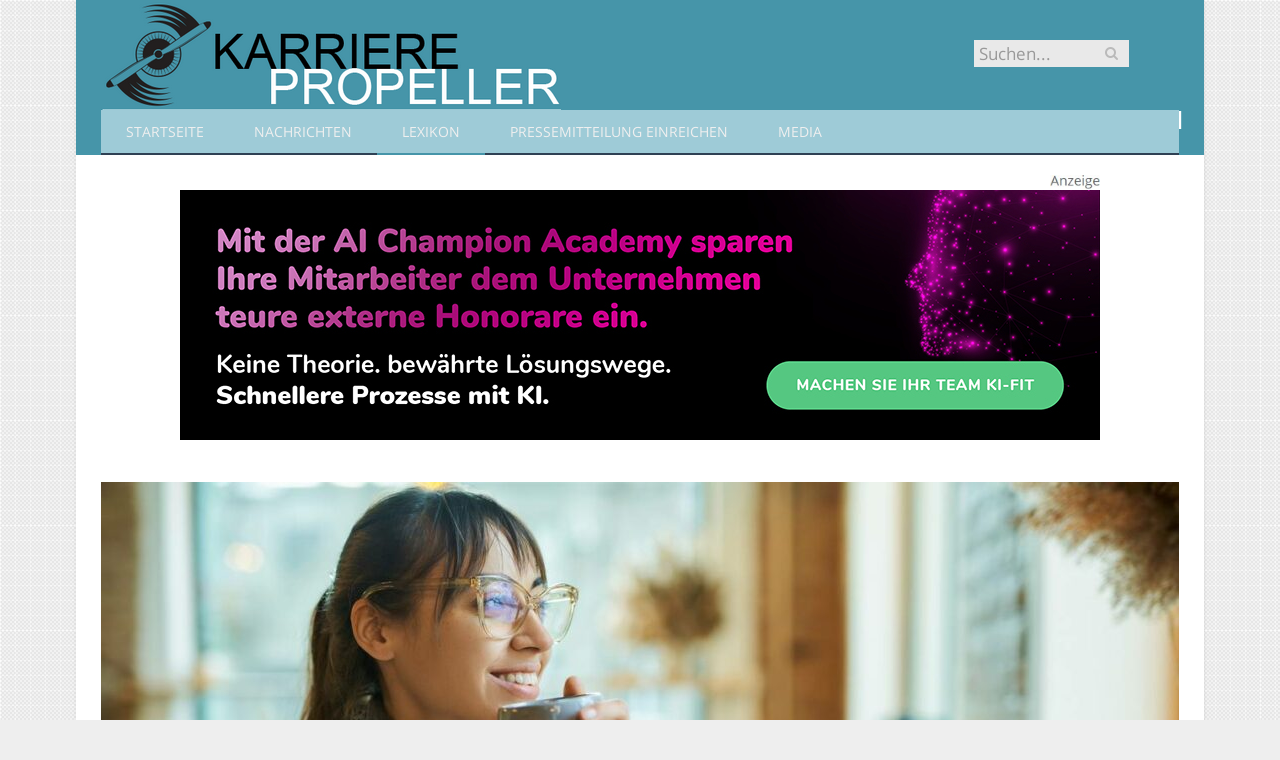

--- FILE ---
content_type: text/html; charset=UTF-8
request_url: https://www.karrierepropeller.de/hybrides-arbeiten-definition/
body_size: 24921
content:

<!DOCTYPE html>

<!--[if IE 8]> <html class="ie ie8" lang="de-DE"> <![endif]-->
<!--[if IE 9]> <html class="ie ie9" lang="de-DE"> <![endif]-->
<!--[if gt IE 9]><!--> <html lang="de-DE"> <!--<![endif]-->

<head>


<meta charset="UTF-8" />
<title>Hybrides Arbeiten: Definition, Vorteile und 4 Tipps, wie man es ohne Stress einführt</title>

 
<meta name="viewport" content="width=device-width, initial-scale=1" />
<meta http-equiv="X-UA-Compatible" content="IE=edge" />
<link rel="pingback" href="https://www.karrierepropeller.de/xmlrpc.php" />
	
<link rel="shortcut icon" href="https://www.karrierepropeller.de/wp-content/uploads/2021/01/schwarzer-de-favicon.png" />	

	

	<!-- This site is optimized with the Yoast SEO plugin v18.2 - https://yoast.com/wordpress/plugins/seo/ -->
	<meta name="robots" content="index, follow, max-snippet:-1, max-image-preview:large, max-video-preview:-1" />
	<link rel="canonical" href="https://www.karrierepropeller.de/hybrides-arbeiten-definition/" />
	<meta property="og:locale" content="de_DE" />
	<meta property="og:type" content="article" />
	<meta property="og:title" content="Hybrides Arbeiten: Definition, Vorteile und 4 Tipps, wie man es ohne Stress einführt" />
	<meta property="og:description" content="Die Pandemie hat uns eine ungeplante Chance gegeben, zu erkennen, wie flexibel Unternehmen für die Einführung von Remote Work ausgestattet sind. Viele spekulierten, dass die Arbeit der Zukunft letztlich vollständig remote sein werde, doch stattdessen zeichnet sich nun ab, dass ein hybrider Arbeitsstil die Arbeit der Zukunft sein wird. Was bedeutet Hybride Arbeit und wieJetzt alles lesen" />
	<meta property="og:url" content="https://www.karrierepropeller.de/hybrides-arbeiten-definition/" />
	<meta property="og:site_name" content="Karrierepropeller" />
	<meta property="article:published_time" content="2024-01-27T06:00:05+00:00" />
	<meta property="article:modified_time" content="2024-01-27T19:23:49+00:00" />
	<meta property="og:image" content="https://www.karrierepropeller.de/wp-content/uploads/2023/02/hybrides-arbeiten-definition.jpg" />
	<meta property="og:image:width" content="1280" />
	<meta property="og:image:height" content="615" />
	<meta property="og:image:type" content="image/jpeg" />
	<meta name="twitter:card" content="summary_large_image" />
	<meta name="twitter:label1" content="Verfasst von" />
	<meta name="twitter:data1" content="Marius Beilhammer" />
	<meta name="twitter:label2" content="Geschätzte Lesezeit" />
	<meta name="twitter:data2" content="8 Minuten" />
	<script type="application/ld+json" class="yoast-schema-graph">{"@context":"https://schema.org","@graph":[{"@type":"WebSite","@id":"https://www.karrierepropeller.de/#website","url":"https://www.karrierepropeller.de/","name":"Karrierepropeller","description":"","potentialAction":[{"@type":"SearchAction","target":{"@type":"EntryPoint","urlTemplate":"https://www.karrierepropeller.de/?s={search_term_string}"},"query-input":"required name=search_term_string"}],"inLanguage":"de-DE"},{"@type":"ImageObject","@id":"https://www.karrierepropeller.de/hybrides-arbeiten-definition/#primaryimage","inLanguage":"de-DE","url":"https://www.karrierepropeller.de/wp-content/uploads/2023/02/hybrides-arbeiten-definition.jpg","contentUrl":"https://www.karrierepropeller.de/wp-content/uploads/2023/02/hybrides-arbeiten-definition.jpg","width":1280,"height":615,"caption":"Hybrides Arbeiten: Definition, Vorteile und 4 Tipps, wie man es ohne Stress einführt (Foto: AdobeStock - vitaliymateha)"},{"@type":"WebPage","@id":"https://www.karrierepropeller.de/hybrides-arbeiten-definition/#webpage","url":"https://www.karrierepropeller.de/hybrides-arbeiten-definition/","name":"Hybrides Arbeiten: Definition, Vorteile und 4 Tipps, wie man es ohne Stress einführt","isPartOf":{"@id":"https://www.karrierepropeller.de/#website"},"primaryImageOfPage":{"@id":"https://www.karrierepropeller.de/hybrides-arbeiten-definition/#primaryimage"},"datePublished":"2024-01-27T06:00:05+00:00","dateModified":"2024-01-27T19:23:49+00:00","author":{"@id":"https://www.karrierepropeller.de/#/schema/person/feb7524c8d90c70cca2392296a7daa4b"},"breadcrumb":{"@id":"https://www.karrierepropeller.de/hybrides-arbeiten-definition/#breadcrumb"},"inLanguage":"de-DE","potentialAction":[{"@type":"ReadAction","target":["https://www.karrierepropeller.de/hybrides-arbeiten-definition/"]}]},{"@type":"BreadcrumbList","@id":"https://www.karrierepropeller.de/hybrides-arbeiten-definition/#breadcrumb","itemListElement":[{"@type":"ListItem","position":1,"name":"Startseite","item":"https://www.karrierepropeller.de/"},{"@type":"ListItem","position":2,"name":"Hybrides Arbeiten: Definition, Vorteile und 4 Tipps, wie man es ohne Stress einführt"}]},{"@type":"Person","@id":"https://www.karrierepropeller.de/#/schema/person/feb7524c8d90c70cca2392296a7daa4b","name":"Marius Beilhammer","image":{"@type":"ImageObject","@id":"https://www.karrierepropeller.de/#personlogo","inLanguage":"de-DE","url":"https://www.karrierepropeller.de/wp-content/plugins/wp-user-avatar/deprecated/wp-user-avatar/images/wpua-96x96.png","contentUrl":"https://www.karrierepropeller.de/wp-content/plugins/wp-user-avatar/deprecated/wp-user-avatar/images/wpua-96x96.png","caption":"Marius Beilhammer"},"url":"https://www.karrierepropeller.de/author/mb1979/"}]}</script>
	<!-- / Yoast SEO plugin. -->


<link rel="alternate" type="application/rss+xml" title="Karrierepropeller &raquo; Feed" href="https://www.karrierepropeller.de/feed/" />
<link rel="alternate" type="application/rss+xml" title="Karrierepropeller &raquo; Kommentar-Feed" href="https://www.karrierepropeller.de/comments/feed/" />
<link rel="alternate" type="application/rss+xml" title="Karrierepropeller &raquo; Hybrides Arbeiten: Definition, Vorteile und 4 Tipps, wie man es ohne Stress einführt Kommentar-Feed" href="https://www.karrierepropeller.de/hybrides-arbeiten-definition/feed/" />
<style type="text/css">
img.wp-smiley,
img.emoji {
	display: inline !important;
	border: none !important;
	box-shadow: none !important;
	height: 1em !important;
	width: 1em !important;
	margin: 0 .07em !important;
	vertical-align: -0.1em !important;
	background: none !important;
	padding: 0 !important;
}
</style>
	<link rel='stylesheet' id='wp-block-library-css'  href='https://www.karrierepropeller.de/wp-includes/css/dist/block-library/style.min.css?ver=5.6.2' type='text/css' media='all' />
<link rel='stylesheet' id='ppress-frontend-css'  href='https://www.karrierepropeller.de/wp-content/plugins/wp-user-avatar/assets/css/frontend.min.css?ver=3.2.9' type='text/css' media='all' />
<link rel='stylesheet' id='ppress-flatpickr-css'  href='https://www.karrierepropeller.de/wp-content/plugins/wp-user-avatar/assets/flatpickr/flatpickr.min.css?ver=3.2.9' type='text/css' media='all' />
<link rel='stylesheet' id='ppress-select2-css'  href='https://www.karrierepropeller.de/wp-content/plugins/wp-user-avatar/assets/select2/select2.min.css?ver=5.6.2' type='text/css' media='all' />
<link rel='stylesheet' id='ez-icomoon-css'  href='https://www.karrierepropeller.de/wp-content/plugins/easy-table-of-contents/vendor/icomoon/style.min.css?ver=2.0.16' type='text/css' media='all' />
<link rel='stylesheet' id='ez-toc-css'  href='https://www.karrierepropeller.de/wp-content/plugins/easy-table-of-contents/assets/css/screen.min.css?ver=2.0.16' type='text/css' media='all' />
<style id='ez-toc-inline-css' type='text/css'>
div#ez-toc-container p.ez-toc-title {font-size: 150%;}div#ez-toc-container p.ez-toc-title {font-weight: 500;}div#ez-toc-container ul li {font-size: 100%;}div#ez-toc-container {background: #eaf3f6;border: 1px solid #eaf3f6;}div#ez-toc-container p.ez-toc-title {color: #777777;}div#ez-toc-container ul.ez-toc-list a {color: #777777;}div#ez-toc-container ul.ez-toc-list a:hover {color: #ffffff;}div#ez-toc-container ul.ez-toc-list a:visited {color: #dd3333;}
</style>
<link rel='stylesheet' id='smartmag-fonts-css'  href='//www.karrierepropeller.de/wp-content/uploads/sgf-css/font-890a22b9ed01431f04d05a9fe186395a.css' type='text/css' media='all' />
<link rel='stylesheet' id='smartmag-core-css'  href='https://www.karrierepropeller.de/wp-content/themes/smart-mag/style.css?ver=3.4.0' type='text/css' media='all' />
<link rel='stylesheet' id='smartmag-responsive-css'  href='https://www.karrierepropeller.de/wp-content/themes/smart-mag/css/responsive.css?ver=3.4.0' type='text/css' media='all' />
<link rel='stylesheet' id='pretty-photo-css'  href='https://www.karrierepropeller.de/wp-content/themes/smart-mag/css/prettyPhoto.css?ver=3.4.0' type='text/css' media='all' />
<link rel='stylesheet' id='smartmag-font-awesome-css'  href='https://www.karrierepropeller.de/wp-content/themes/smart-mag/css/fontawesome/css/font-awesome.min.css?ver=3.4.0' type='text/css' media='all' />
<style id='smartmag-font-awesome-inline-css' type='text/css'>
@font-face {
	font-family: "Open Sans";
	font-weight: 400;
	font-style: normal;
	src: local('Open Sans Regular'), local('OpenSans-Regular'), url(//www.karrierepropeller.de/wp-content/uploads/sgf-css/mem8YaGs126MiZpBA-UFVZ0bf8pkAg.woff2) format('woff2'), url(//www.karrierepropeller.de/wp-content/uploads/sgf-css/mem8YaGs126MiZpBA-UFVZ0d.woff) format('woff');
	unicode-range: U+0000-00FF, U+0131, U+0152-0153, U+02BB-02BC, U+02C6, U+02DA, U+02DC, U+2000-206F, U+2074, U+20AC, U+2122, U+2191, U+2193, U+2212, U+2215, U+FEFF, U+FFFD;
}
@font-face {
	font-family: "Open Sans";
	font-weight: 600;
	font-style: normal;
	src: local('Open Sans SemiBold'), local('OpenSans-SemiBold'), url(//www.karrierepropeller.de/wp-content/uploads/sgf-css/mem5YaGs126MiZpBA-UNirkOUuhpKKSTjw.woff2) format('woff2'), url(//www.karrierepropeller.de/wp-content/uploads/sgf-css/mem5YaGs126MiZpBA-UNirkOUuhv.woff) format('woff');
	unicode-range: U+0000-00FF, U+0131, U+0152-0153, U+02BB-02BC, U+02C6, U+02DA, U+02DC, U+2000-206F, U+2074, U+20AC, U+2122, U+2191, U+2193, U+2212, U+2215, U+FEFF, U+FFFD;
}
@font-face {
	font-family: "Open Sans";
	font-weight: 700;
	font-style: normal;
	src: local('Open Sans Bold'), local('OpenSans-Bold'), url(//www.karrierepropeller.de/wp-content/uploads/sgf-css/mem5YaGs126MiZpBA-UN7rgOUuhpKKSTjw.woff2) format('woff2'), url(//www.karrierepropeller.de/wp-content/uploads/sgf-css/mem5YaGs126MiZpBA-UN7rgOUuhv.woff) format('woff');
	unicode-range: U+0000-00FF, U+0131, U+0152-0153, U+02BB-02BC, U+02C6, U+02DA, U+02DC, U+2000-206F, U+2074, U+20AC, U+2122, U+2191, U+2193, U+2212, U+2215, U+FEFF, U+FFFD;
}


::selection { background: #4695a9; }

::-moz-selection { background: #4695a9; }

.top-bar, .post-content .modern-quote, .mobile-head { border-top-color: #4695a9; }

.main-color,
.trending-ticker .heading,
.nav-light .menu > li:hover > a,
.nav-light .menu > .current-menu-item > a,
.nav-light .menu > .current-menu-parent > a,
.nav-light .menu li li:hover,
.nav-light .menu li li.current-menu-item,
.nav-light .mega-menu .sub-nav li:hover,
.nav-light .menu .sub-nav li.current-menu-item,
.nav-light .menu li li:hover > a,
.nav-light .menu li li.current-menu-item > a,
.nav-light .mega-menu .sub-nav li:hover > a,
.nav-light .menu .sub-nav li.current-menu-item > a,
.nav-light-search .active .search-icon,
.nav-light-search .search-icon:hover,
.breadcrumbs .location,
.gallery-title,
.section-head.prominent,
.recentcomments .url,
.block.posts .fa-angle-right,
.news-focus .section-head,
.focus-grid .section-head,
.post-meta-b .posted-by a,
.post-content a,
.main-stars,
.main-stars span:before,
.related-posts .section-head,
.comments-list .bypostauthor .comment-author a,
.error-page .text-404,
a.bbp-author-name { color: #4695a9; }

.navigation .menu > li:hover > a,
.navigation .menu > .current-menu-item > a,
.navigation .menu > .current-menu-parent > a,
.navigation .menu > .current-menu-ancestor > a,
.block-head,
.tabbed .tabs-list .active a,
.comment-content .reply,
.sc-tabs .active a,
.nav-dark-b { border-bottom-color: #4695a9; }

.main-featured .cat,
.main-featured .pages .flex-active,
.main-pagination .current,
.main-pagination a:hover,
.block-head .heading,
.cat-title,
.post .read-more a,
.rate-number .progress,
.listing-meta .rate-number .progress,
.review-box .overall,
.review-box .bar,
.post-pagination > span,
.button,
.sc-button-default:hover,
.drop-caps { background: #4695a9; }

.nav-search .search-icon:hover,
.nav-search .active .search-icon { border-color: #4695a9; }

.modal-header .modal-title,
.highlights h2:before,
.post-header .post-title:before,
.review-box .heading,
.main-heading,
.page-title,
.entry-title,
div.bbp-template-notice,
div.indicator-hint,
div.bbp-template-notice.info,
.post-content .wpcf7-not-valid-tip { border-left-color: #4695a9; }

@media only screen and (max-width: 799px) { .navigation .mobile .fa { background: #4695a9; } }

.mobile-head { border-top-color: #4695a9; }

.post-content a { color: #4695a9; }

.post-content a:hover { color: #8a979a; }

.navigation { background-color: #9ecbd7;; }

@media only screen and (max-width: 799px) { .navigation .menu > li:hover > a, .navigation .menu > .current-menu-item > a, 
.navigation .menu > .current-menu-parent > a { background-color: #9ecbd7;; } }

.navigation.sticky { background: rgb(158,203,215); background: rgba(158,203,215, 0.9);; }

.navigation .mega-menu, .navigation .menu ul { background-color: #9ecbd7;; }

@media only screen and (max-width: 799px) { .navigation .mega-menu.links > li:hover { background-color: #9ecbd7;; } }

.navigation .menu > li:hover, .navigation .menu li li:hover, .navigation .menu li li.current-menu-item,
.navigation .mega-menu .sub-nav li:hover, .navigation .menu .sub-nav li.current-menu-item { background-color: #4695a9;; }

@media only screen and (max-width: 799px) { .navigation .menu > li:hover > a, .navigation .menu > .current-menu-item > a, 
.navigation .menu > .current-menu-parent > a, .navigation .mega-menu.links > li:hover,
.navigation .menu > .current-menu-ancestor > a, .navigation .menu li.active { background-color: #4695a9;; } }

.mega-menu .heading, .navigation .mega-menu.links > li > a { border-color: #317282;; }

.navigation .mega-menu .sub-nav { background: #4695a9;; }

.main .sidebar .widgettitle, .tabbed .tabs-list { background-color: #4695a9;; }

.main-footer { background-color: #4695a9; background-image: none;; }

.lower-foot { background-color: #4695a9; }

body { background-image: url(https://www.karrierepropeller.de/wp-content/uploads/2018/09/karrierepropeller-background.png);;background-repeat: repeat; }

body.boxed { background-image: url(https://www.karrierepropeller.de/wp-content/uploads/2018/09/karrierepropeller-background.png);;background-repeat: repeat; }

.main-head { background-color: #4695a9; background-image: none;; }

.post-content { font-size: 18px;  }
h1, h2, h3, h4, h5, h6 { color: #4695a9; }

.post-content h1, .post-content h2, .post-content h3, .post-content h4, .post-content h5, .post-content h6 { color: #4695a9; }

.highlights .excerpt, .listing-alt .content .excerpt { font-size: 18px;  }
.highlights .excerpt, .listing-alt .content .excerpt { color: #4695a9; }


h1,
h2,
h3,
h4,
h5,
h6,
.posts-list .content > a,
.block.posts a,
.gallery-block .carousel .title a,
.navigate-posts .link,
.list-timeline .posts article,
.bbpress.single-topic .main-heading,
#bbpress-forums .bbp-topic-title,
#bbpress-forums .bbp-forum-title { font-family: "Open Sans", Georgia, serif; }
.post-content h1 { font-size: 32px;; }

.post-content h2 { font-size: 28px;; }

.post-content h3 { font-size: 26px;; }

.post-content h5 { font-size: 22px;; }

.post-content h4 { font-size: 24px;; }

.post-content h6 { font-size: 20px;; }



</style>
<link rel='stylesheet' id='wpgdprc.css-css'  href='https://www.karrierepropeller.de/wp-content/plugins/wp-gdpr-compliance/assets/css/front.min.css?ver=1612966787' type='text/css' media='all' />
<style id='wpgdprc.css-inline-css' type='text/css'>

            div.wpgdprc .wpgdprc-switch .wpgdprc-switch-inner:before { content: 'Ja'; }
            div.wpgdprc .wpgdprc-switch .wpgdprc-switch-inner:after { content: 'Nein'; }
        
</style>
<script type='text/javascript' src='https://www.karrierepropeller.de/wp-includes/js/jquery/jquery.min.js?ver=3.5.1' id='jquery-core-js'></script>
<script type='text/javascript' src='https://www.karrierepropeller.de/wp-includes/js/jquery/jquery-migrate.min.js?ver=3.3.2' id='jquery-migrate-js'></script>
<script type='text/javascript' src='https://www.karrierepropeller.de/wp-content/plugins/wp-user-avatar/assets/flatpickr/flatpickr.min.js?ver=5.6.2' id='ppress-flatpickr-js'></script>
<script type='text/javascript' src='https://www.karrierepropeller.de/wp-content/plugins/wp-user-avatar/assets/select2/select2.min.js?ver=5.6.2' id='ppress-select2-js'></script>
<script type='text/javascript' src='https://www.karrierepropeller.de/wp-content/themes/smart-mag/js/jquery.prettyPhoto.js?ver=5.6.2' id='pretty-photo-smartmag-js'></script>
<link rel="https://api.w.org/" href="https://www.karrierepropeller.de/wp-json/" /><link rel="alternate" type="application/json" href="https://www.karrierepropeller.de/wp-json/wp/v2/posts/13119" /><link rel="EditURI" type="application/rsd+xml" title="RSD" href="https://www.karrierepropeller.de/xmlrpc.php?rsd" />
<link rel="wlwmanifest" type="application/wlwmanifest+xml" href="https://www.karrierepropeller.de/wp-includes/wlwmanifest.xml" /> 
<meta name="generator" content="WordPress 5.6.2" />
<link rel='shortlink' href='https://www.karrierepropeller.de/?p=13119' />
<link rel="alternate" type="application/json+oembed" href="https://www.karrierepropeller.de/wp-json/oembed/1.0/embed?url=https%3A%2F%2Fwww.karrierepropeller.de%2Fhybrides-arbeiten-definition%2F" />
<link rel="alternate" type="text/xml+oembed" href="https://www.karrierepropeller.de/wp-json/oembed/1.0/embed?url=https%3A%2F%2Fwww.karrierepropeller.de%2Fhybrides-arbeiten-definition%2F&#038;format=xml" />
	
<!--[if lt IE 9]>
<script src="https://www.karrierepropeller.de/wp-content/themes/smart-mag/js/html5.js" type="text/javascript"></script>
<![endif]-->


<script>
document.querySelector('head').innerHTML += '<style class="bunyad-img-effects-css">.main img, .main-footer img { opacity: 0; }</style>';
</script>
	
 <style>
.listing-alt .meta { margin-top: 0; }
.wp-caption p:empty {display: none;}
.highlights .meta.above { margin-top: 0; }
body.boxed { background-attachment: fixed; }
.boxright { width:35%; float: right; margin-left: 20px; }
.boxleft { width:35%; float: left; margin-right: 20px; }
@media only screen and (min-width: 1400px) {
.boxed .main-wrap { width: 1328px; }
}
.single-post div.main-wrap div.main.wrap.cf div.row { overflow: visible; }
div.a { width: 100%; float:right; height:15px; margin-bottom:20px; }
div.a > img { float: right; height: 15px; }




.post-content > blockquote + * { clear: both; }




.breadcrumbs { line-height: inherit; }
.post-header .post-meta {height:20px;}
.post-header .posted-by .reviewer * { font-weight: 700; color: #4695a9; font-size: 1.3em; }
.main-content {float:right !important;}
.main .sidebar {
   border-right: 1px solid transparent;
   border-left: none;
}
div.top-bar { background: #4695a9; border-top: none; border-bottom: none; }
div.row { clear: both; }
</style> 
 <style>



div.sde_linkbox { clear: both; border: solid 4px red; padding:3px 6% 3px 35px; background: url(/assets/images/pfeil-rechts-rot.gif) no-repeat 10px 8px; }
div.sde_teaser { float: left; border:none; border-top: 4px solid red; border-bottom: 4px solid red; width:100%; }
div.sde_teaser > a.image, div.sde_teaser > div { float:left; margin:5px 5px 5px 0; background-repeat:no-repeat; margin-right:25px; }
div.sde_teaser > a.image div { float:left; margin:0; margin-right:0; }
div.sde_teaser .headline { display: block; text-decoration: none!important; color: black; font-weight:700; line-height:1.3em;margin:1.5em 0 0.2em 0; font-size:1.3em;}
div.sde_teaser .textcopy { display: block; text-decoration: none!important; color:grey; line-height:1.3em; }
div.sde_teaser .url { display: block; text-decoration: underline; color:green; padding-top:0.5em; }
div.sde_teaser.a300250 { float:none; width:300px; margin-left:10px; border:none; margin-bottom:10px; margin-top:10px; padding-top:20px; }
div.sde_teaser.a300250.marker img { height: 15px; position: relative; top:-30px; /* left:245px; */ }
div.marker img { height: 15px; position: relative; top:-10px; float:right; }
div.sde_teaser.afull.marker img { height: 15px; position: relative; top:-30px; float:right; }
div.sde_teaser.no-border, div.sde_linkbox.no-border { border:none; }
.post-container { overflow:hidden; }
@media only screen and (max-width: 600px) {
div.sde_teaser > div { width:100% !important; margin-bottom:10px; }
div.sde_teaser > .headline { margin-top:0.5em;}
div.sde_teaser > .url { margin-bottom:0.5em;}
}
.post-header .post-meta {height:auto;}
.author-box {margin-top:28px;}
.author-info .avatar { margin-top: 28px; }
.related-posts { margin-top: 30px; }
.comment-form-cookies-consent {visibility:hidden;}
.main-pagination { clear: both; }
.main-heading.prominent, section.news-focus, section.focus-grid { clear:both; }
/* EZ TOC HEADER 2021-04-25-13-30 */
div#ez-toc-container  * { font-family: "Open Sans Condensed (300)", Arial, sans-serif; }
div.ez-toc-title-container { margin: 1.0em 0; }
div#ez-toc-container ul li { margin-bottom: 0.5em; }
div#ez-toc-container { padding: 20px; }
.ez-toc-list li a { font-weight: 700; transition: none; text-decoration: none !important; border-bottom: 1px solid #4695a9; }
.ez-toc-list li ul li a { font-weight: 400; } 
div#ez-toc-container ul { padding: 0; }
div#ez-toc-container ul li { margin-left: 20px; margin: 10px 0 5px 0;
list-style: inside url(/assets/images/square-rot.png); }
div#ez-toc-container ul.ez-toc-list a:hover { color: #ffffff; background-color: #4695a9; }
@media print { div#ez-toc-container, div.widebox {page-break-before:always;} }
@media only screen and (max-width: 1128px) {
div#ez-toc-container { padding: 20px 10px; }
div#ez-toc-container ul li { margin-left: 5px; }
}
#recentcomments .comment-author-link { display: block; font-weight: bold; color:#4695a9; }
#recentcomments a { display: block; font-style: italic; text-decoration: underline; }
.breadcrumbs { background:#dddddd; color:#4695a9; }
.trending-ticker .heading, .breadcrumbs span, .news-focus .heading, .gallery-title, .related-posts .section-head, .news-focus .heading .subcats a.active, .post-content a, .comments-list .bypostauthor .comment-author a, .error-page .text-404, .main-color, .section-head.prominent, .block.posts .fa-angle-right, a.bbp-author-name, .main-stars span:before, .main-stars, .recentcomments .url {
    color:black;
}
.breadcrumbs .location, .breadcrumbs .delim { color:black; }
div.one-third .wp-caption, div.one-third img.size-full ,div.one-fifth .wp-caption, div.one-fifth img.size-full { width: 100% !important; height: auto !important; }
.posts-list .content > a, .posts-list .content p a {margin-top:4px; line-height: 1.615;}
article.post ul li, article.post ol li { margin-bottom: 1.0em; }
article.post ul.short li, article.post ol.short li { margin-bottom: 0; }
article.post ul.red li strong:first-of-type, article.post ol.red li strong:first-of-type { color: red; display: block; }
div.smallbox {
    float:left; 
    background: #4695a9;
    border: 1px solid #4695a9;
    border-radius: 8px;
    -webkit-box-shadow: 0 1px 1px rgba(0,0,0,.05);
    box-shadow: 0 1px 1px rgba(0,0,0,.05);
    display: table;
    margin-bottom: 1em;
    padding: 10px 10px 30px 10px;
    position: relative;
    width: 305px;
}
div.widebox {
    background:#dddddd;
    border: 1px solid #4695a9;
    border-radius: 4px;
    -webkit-box-shadow: 0 1px 1px rgba(0,0,0,.05);
    box-shadow: 0 1px 1px rgba(0,0,0,.05);
    display: table;
    margin-bottom: 5em;
    padding: 10px;
    position: relative;
    width: 680px;
}
div.smallbox.left {clear:both; float:left; margin-right: 20px;}
div.smallbox.wide {width: 660px;}
div.smallbox * {color: white;}
div.smallbox h3 {margin: 0.5em 0; padding-left: 20px; padding-bottom: 0.2em; border-bottom: solid 2px white; color:white;}
div.smallbox li {margin-bottom: 0!important;}
div.pros ul, div.cons ul {list-style-type: none;}
div.cons ul li { list-style-image: url(/assets/images/icon-no.jpg); }
div.pros ul li { list-style-image: url(/assets/images/icon-yes.jpg); }
@media print {
    div#ez-toc-container, div.widebox {page-break-before:always;}
}
@media only screen and (max-width: 799px) {
div.smallbox h3 { margin: 0.5em 0; padding-left: 20px; padding-bottom: 0.2em; border-bottom: solid 2px white; color:white; }
}
@media only screen and (max-width: 1128px) {
div.smallbox, div.smallbox.wide { width: 250px; font-size: 0.9em; }
div.widebox { width: auto; }
div.smallbox.wide > * { padding-left: inherit; }
}
blockquote {
border-radius: 25px !important;
border-left-width: 7px !important;
border-bottom: none !important;
border-color: #4695a9 !important;
background: none !important;
clear: both; float: left;
padding: 40px !important;
margin: 3.0em 0 !important;
}
blockquote h2 { padding-left: 0 !important; border: none !important; margin-top: 0.5em !important; }
blockquote + h2, blockquote + h3 { clear: both; }

blockquote table.data td { background: none !important; }
blockquote h2.center, blockquote h3.center, blockquote h4.center { text-align: center; }
blockquote.h4 { border: none !important; background-color: #fdf7be !important; color: #555555 }
blockquote.h3 { border: dotted 1px white !important; background-color: #cdf4fe !important; color: #555555 }
blockquote.h3 * { color: #037fc3; }
blockquote.h2 { border-left: solid 4px #777777 !important; border-right: solid 4px #777777 !important; background-color: #ff8d7f !important; color: #ffffff; }
blockquote.h1 { border: dashed 8px #4695a9 !important; background-color: #9ecbd7 !important; color: #ffffff; }
blockquote { padding: 20px; padding-bottom: 20px !important; border: none !important; background-color: #9ecbd7 !important; color: #eeeeee !important; clear:both;}
blockquote > p { font-size:1.1em;  }
blockquote > h2,
blockquote > h3,
blockquote > h4 {text-decoration: underline; border: none !important;}

blockquote li { margin-bottom: 1.0em; font-weight: bold; }
blockquote li p { font-weight: bold; color: #eeeeee !important; }
blockquote li a { text-decoration: underline !important; }

blockquote.tafel h2,
blockquote.tafel h3,
blockquote.tafel h4 {margin-top: 0; margin-bottom:2.5em;}
blockquote.tafel {vertical-align:middle; padding:60px 40px 30px 40px; background:#EEF4F6 !important; margin-botton:30px !important;}
blockquote.tafel > ul {list-style-type:none; font-family: "Alike", Arial, sans-serif; letter-spacing:0.03em;}
blockquote.tafel > ul > li {font-size:1.2em; color:#4695a9; line-height:1.8em; text-align:right;}
blockquote.tafel > ul  > li:nth-of-type(1),
blockquote.tafel > ul  > li:nth-of-type(3),
blockquote.tafel > ul  > li:nth-of-type(5),
blockquote.tafel > ul  > li:nth-of-type(7),
blockquote.tafel > ul  > li:nth-of-type(9),
blockquote.tafel > ul  > li:nth-of-type(11),
blockquote.tafel > ul  > li:nth-of-type(13),
blockquote.tafel > ul  > li:nth-of-type(15) {color:black; margin-bottom:0 !important; text-align:left;}
blockquote.tafel.liste > ul  > li {margin-bottom:1.0em !important; text-align:left;}
blockquote.tafel.zitat > ul  > li:nth-of-type(2) {font-size: 0.8em;}


/* von SCHM */
blockquote div { background-color: white; padding:20px; color: #4695a9;  }
blockquote div * { color: #4695a9 !important; }
blockquote { padding: 20px !important; font-size:1.2em; clear:both;}
blockquote li { color: #4695a9 !important; margin-top: 0.5em; margin-bottom: 0.5em; }
blockquote li * { color: #4695a9 !important; }



/*
ul.numbered-box > li > div > div.wp-caption,
ul.numbered-box > li > div > div.wp-caption a,
ul.numbered-box > li > div > div.wp-caption a img,
 { width: 100% !important; }

ul.numbered-box > li > div > div.wp-caption p.wp-caption-text
 { width: 100% !important; }
*/

ul.numbered-box {
    margin-left: 0;
    margin-top: 4.0em;
    margin-bottom: 4.0em;
    padding-left: 0;
    counter-reset: custom-counter;
}
ul.numbered-box > li > div > p:first-of-type { float: left; }
ul.numbered-box > li > div img {
	border: solid 2.5px #4695a9;
	padding: 2px;
	float: left; margin: 0 20px 5px 0;
	box-sizing: border-box;
}
ul.numbered-box > li > div div.wp-caption {
	width:inherit!important;
}

ul.numbered-box > li > div p:empty { display:none; }

ul.numbered-box > li {
    list-style: none;
    clear: both;
    float: left;
}
ul.numbered-box > li > div {
    float: left;
    margin-top: 0;
    margin-bottom: 1rem;
    list-style: none;
    min-height: 2.5rem;
    padding-left: 5rem;
}


ul.numbered-box > li::before {
    counter-increment: custom-counter;
    content: counter(custom-counter);
    display: flex;
    align-items: center;
    justify-content: center;
    position: absolute;
    left: 20px;
    font-weight: 600;
    font-size: 1.25rem;
    color: #4695a9;
    background-color: #ffffff;
    text-align: center;
    width: 2.5rem;
    height: 2.5rem;
    border-radius: 100%;
    border: 2px solid #4695a9;
    line-height: 1rem;
}
blockquote ul.numbered-box li::before {
    left: 30px;
}

ul.numbered-box > li > div > ul,
ul.numbered-box > li > div > ol,
ul.numbered-box > li > div > p {
	float:left; 
	clear:both; 
	width:100%;
}

ul.numbered-box > li > div > h2,
ul.numbered-box > li > div > h3,
ul.numbered-box > li > div > h4,
ul.numbered-box > li > div > h5,
ul.numbered-box > li > div > h6 {
	width: 100%;
	float:left; 
	clear:both; 
	margin-top: 0em;
	padding-top: 0.5em;
	line-height: 1.25em;
	color: #4695a9;
}


ul.numbered-box.w330 > li > div h2,
ul.numbered-box.w330 > li > div h3,
ul.numbered-box.w330 > li > div h4,
ul.numbered-box.w330 > li > div h5,
ul.numbered-box.w330 > li > div h6,
ul.numbered-box.w330 > li > div p {
	float:none;
	clear:inherit;
	margin-left: 330px; 
}

ul.numbered-box.w250 > li > div h2,
ul.numbered-box.w250 > li > div h3,
ul.numbered-box.w250 > li > div h4,
ul.numbered-box.w250 > li > div h5,
ul.numbered-box.w250 > li > div h6,
ul.numbered-box.w250 > li > div p {
	float:none;
	clear:inherit;
	margin-left: 250px; 
}
ul.numbered-box.w330 li > div > img { margin: 0 20px 45px 0; }

@media only screen and (max-width: 799px) {

ul.numbered-box > li > div > h2:first-of-type, 
ul.numbered-box > li > div > h3:first-of-type, 
ul.numbered-box > li > div > h4:first-of-type, 
ul.numbered-box > li > div > h5:first-of-type, 
ul.numbered-box > li > div > h6:first-of-type 
	{ clear: left; }

ul.numbered-box.w330 > li > div h2,
ul.numbered-box.w330 > li > div h3,
ul.numbered-box.w330 > li > div h4,
ul.numbered-box.w330 > li > div h5,
ul.numbered-box.w330 > li > div h6,
ul.numbered-box.w330 > li > div p {
	margin-left: 0; 
}

}

*:before, *:after {
    box-sizing: border-box;
}

ul.numbered-box + * { clear: both; }
table.data .subheadline,
table.data.zeilentitel  td:first-of-type { color:#4695a9; font-weight: 700; }
table.center td, table.center th { text-align: center; }
table.data { margin: 10px 0 30px 0; }
table.data caption { font-weight: 700; padding: 10px 10px 5px 10px; color:#4695a9; font-size: 1.3em; }
table.data caption small { font-size: 0.7em; line-height: 0.8em; }
table.data td, table.data th { padding: 10px 10px 10px 10px; }
table.data td.subheadline { padding: 18px 10px 2px 10px; border-bottom: 2px solid #4695a9; border-left:none; border-right: none; }
table.data .tdleft { text-align:left; }
table.data .tdcenter { text-align:center; }
table.data .tdright { text-align:right; }
table.data td.quelle { font-size: 0.7em; border: none; background: none; }
table.data { width: 100%; border: solid 1px #FFFFFF !important; border-collapse: unset; }
table.data th { color:#FFFFFF; background:#4695a9; }
table.data th.nobr, table.data td.nobr {white-space: nowrap;}
div.tablewrap { overflow-x:auto; }
div.tablewrap > p { display: none; }
sup { font-size: small; vertical-align: super; }
.teaser h2 span, .teaser h2 a { font-weight: bold; color:#4695a9 !important; } 
.notoc { display:none!important; }
.teaser li {color:#4695a9;} 
.teaser h2 { padding-left:0; font-weight: normal; margin: 10px; text-align: center; border:none; }
.teaser h3 { color: white; margin-bottom:0.5em; border-bottom: solid 1px white; padding-bottom: 1.0em; }
.teaser div * { font-size: 1.0em; line-height: 1.3em;}
.teaser { float: right; width: 210px; padding:0px; margin-bottom: 30px;  margin-left: 20px; }
@media only screen and (max-width: 799px) {
.teaser { width: 100%; margin-left: 0; }
}
.teaser ul { margin-left: 20px; margin-bottom: 1.857em; }
.teaser ul li { color:inherit !important; margin-bottom:0.6em;}
.teaser a { color:white; text-decoration: underline; }
.teaser a:hover { color:#4695a9; }
.teaser p, .teaser ul li { color: white !important; }
.teaser div { background:#4695a9; padding:10px; border:none; }
.rev_slider ul { margin-left:0!important; }












hr.trenner, hr.image {
	height: 1.25em;
	background: #e8e8e8;
	width: 100%;
	clear: both;
}
.related-posts .highlights h2 a { font-size:20px; font-weight:700; hyphens:auto; max-height:6.5em; display:block; overflow:hidden; }
.related-posts .highlights > article { border-bottom: none; }
.related-posts .highlights .meta.above { display: none; }
.related-posts .highlights h2:before { border:none; }
.related-posts .highlights h2 { padding-left: 0; }
.related-posts .highlights > article { margin-bottom: 2em; }
section.related-posts { border-top: solid 4px #777; padding-top:30px; }
@media only screen and (max-width: 767px) { .related-posts article { width: 100%!important; } }
.list-timeline article .post-title { font-size:1.4em; line-height:1.3em; padding-top:3px; margin-bottom:10px; font-weight:600; }
.list-timeline { margin-top:14px; float:left; width:100%; }
.list-timeline article { min-height:50px; border-bottom: solid 1px darkgrey; }
.list-timeline article time { display:inline; }
.list-timeline article time span.tag { float:left; height:50px; width:54px; text-align:right; font-size:3.5em; line-height:1em; margin-right:10px; }
.list-timeline article time span.monat-jahr { float:left; height:50px; font-size:1.1em; line-height:1.1em; padding-top:5px; }
.list-timeline .heading { text-transform: none; color:#606569; }
section.news-focus .highlights .excerpt { font-size:1.3em; }
section.focus-grid .highlights .excerpt { font-size:1.3em; }
section.blog { overflow:hidden; }
section.blog .listing-alt .meta { text-transform:none; }
section.blog .listing-alt time { text-transform:none; }
section.blog .listing-alt .excerpt p { letter-spacing:1px; }
section.blog .listing-alt .excerpt .read-more { margin: 15px 30px 0 30px; float:right; }
section.blog .listing-alt .excerpt .read-more a { padding: 6px 10px 4px 10px; letter-spacing:1px; }
.highlights > article .excerpt { border-bottom: none;}
.focus-grid .highlights article, .news-focus .highlights article { margin-bottom:30px; }
.highlights .cat-title, .cat { background:#4695a9 !important; color:white; }
.highlights > article { border-bottom: 1px solid #d9d9d9; }
.post-content h1, .post-content h2, .post-content h3, .post-content h4, .post-content h5, .post-content h6 { margin-top: 2.5em; margin-bottom: 0.5em; font-weight: bold; }
.post-content .wp-caption-text { width:100%; margin-bottom: inherit; font-size: 0.6em; position: relative; top:-5px; text-align: left; padding: 0 10px; float:left; }
.page .row a, article.post a, .post-content a { text-decoration:underline; }
.featured-grid time { display: none !important; }
.post-content h2 { padding-left: 15px; border-left: solid 8px #4695a9 }
.post-content h3 { color:#4695a9; }
#main-head header img.logo-image { margin-top:22px; }
#main-head .wrap { background-image: url(/assets/images/von-schwarzer-de-230x20.png); background-repeat: no-repeat; background-position: right 1px; background-size: 210px; }
.section-head {background:#dddddd; color:#4695a9; border-top: 1px solid #4695a9; border-bottom: 1px solid #4695a9; }
h1.post-title, .highlights h2 a, .highlights li .content a { color:#4695a9; }
.highlights h2 { font-size: 16px; }
.post-content .wpcf7-not-valid-tip, .main-heading, .review-box .heading, .post-header .post-title:before, .highlights h2:before, div.bbp-template-notice, div.indicator-hint, div.bbp-template-notice.info, .modal-header .modal-title, .entry-title, .page-title {border-left-color:#4695a9;}
.posts-list .content > a { margin-bottom: 0.1em; }
.highlights .excerpt { margin-top: 0; }
.listing-alt .content .excerpt { margin-top: 0; }
.main-content > article { margin-bottom: 30px;  }
.main-footer, .main-footer * { background: #000; }
.lower-foot, .lower-foot * { background: #000; color: white; }
.main-footer .widget li { border-bottom: 1px solid #d9d9d9; }
div.footer-content { text-align: left; }
.main-footer .widget a, .main-footer .widget h3 { text-decoration: none; color:inherit; }
.lower-foot .widgets a { text-decoration: none; color:inherit; }
	div.main-head header { min-height:0; height:0; }
	.top-bar { min-height: 110px; border:none; background-image:none; }
	.top-bar-content { padding:0; min-height: 110px; background-repeat: no-repeat; background-color:#4695a9; }
	.top-bar .rootlink { float:left; width:800px; height:100px; }
@media (min-width: 600px) {
	.top-bar-content { background-image: url('/assets/images/domain/karrierepropeller.de-header-bg.png' ); background-size: 500px 110px; }
	body.start .top-bar .rootlink { height:250px; }
}
@media (max-width: 600px) {
	.top-bar-content { background-image: url('/assets/images/domain/karrierepropeller.de-header-bg-600.png' ); background-size: 360px 110px; }
}
	.top-bar .search { margin-right:50px; margin-top:40px; }
	.top-bar .search input { font-size:1.2em; line-height:1.5em; padding:0.1em 0.3em; }
	.top-bar .rootlink * { width:100%; height:100%; }
.breadcrumbs { background: none; padding: 14px 0; }
.breadcrumbs .location { display: none; }
.box { -webkit-backface-visibility: hidden; backface-visibility: hidden; border-radius: 1.8rem; overflow: hidden; position: relative; padding: 1rem 1rem 0 1rem; }
.block-tipps .box { overflow: visible; }
@media (min-width: 550px) {.box { padding: 2rem 2rem 1rem 2rem; }}
@media (min-width: 768px) {.box { padding: 3rem 3rem 2rem 3rem; }}
@media (min-width: 1024px) {.box { padding: 4rem 4rem 3rem 4rem; }}

.box .box-symbol svg * { stroke:#007E9D; }
.box .box-symbol svg { height:3rem; width:3rem; }
.box .box-symbol { 
    background:#D6E9EE; 
    -webkit-box-align: center;
    -ms-flex-align: center;
    -webkit-box-pack: center;
    -ms-flex-pack: center;
    -webkit-box-flex: 0;
    align-items: center;
    border-radius: 50%;
    display: -webkit-box;
    display: -ms-flexbox;
    display: flex;
    -ms-flex: 0 0 5rem;
    flex: 0 0 5rem;
    height: 5rem;
    width: 5rem;
   justify-content: center;
    left: 50%;
    overflow: hidden;
    padding: 1rem;
    position: absolute;
    top: 0;
    -webkit-transform: translate(-50%,-50%) scale(1);
    transform: translate(-50%,-50%) scale(1);
    -webkit-transition: -webkit-transform .25s cubic-bezier(.5,-.5,.21,1.5) .5s;
} 

.header-content .box-symbol svg * { stroke:#007E9D; }
.header-content .box-symbol svg { height:15rem; width:15rem; }
.header-content .box-symbol { 
	background:#D6E9EE; 
	-webkit-box-align: center;
	-ms-flex-align: center;
	-webkit-box-pack: center;
	-ms-flex-pack: center;
	-webkit-box-flex: 0;
	align-items: center;
	display: -webkit-box;
	display: -ms-flexbox;
	display: flex;
	-ms-flex: 0 0 5rem;
	flex: 0 0 5rem;
	height: 20rem;
 	width: 20rem;
	justify-content: center;
	overflow: hidden;
	padding: 1rem;
	position: absolute;
	left: 200px;
	top:200px;
	-webkit-transform: translate(-50%,-50%) scale(1);
	transform: translate(-50%,-50%) scale(1);
	-webkit-transition: -webkit-transform .25s cubic-bezier(.5,-.5,.21,1.5) .5s;
} 

.box-angebot { -webkit-box-orient: vertical; -webkit-box-direction: normal; -webkit-box-align: center; -ms-flex-align: center; align-items: center; color: #fff; cursor: pointer; -ms-flex-direction: column; flex-direction: column; margin: 0 1px; max-width: 19.4rem; padding: 0; width: 100%; }

.box-angebot .box-inhalt { -webkit-box-orient: vertical; -webkit-box-direction: normal; border-radius: 0 0 3.2rem 3.2rem; -webkit-box-sizing: border-box; box-sizing: border-box; display: -webkit-box; display: -ms-flexbox; display: flex; -ms-flex-direction: column; flex-direction: column; min-height: 6.5rem; padding: 1.7rem 1.6rem 1.5rem; width: 100%; }
.box-angebot .box-inhalt * { margin:auto; margin-top:0; text-align:center; }
.box-angebot { text-decoration:none!important; }

.grid { grid-gap: 3.2rem 1.6rem; grid-gap: 10px; display: grid; margin: 0; max-width: 100vw; }
@media (max-width: 549px) {.grid { grid-template-columns: repeat(1,minmax(0,1fr)); }}
@media (min-width: 550px) {.grid { grid-template-columns: repeat(2,minmax(0,1fr)); }}
@media (min-width: 768px) {.grid { grid-template-columns: repeat(3,minmax(0,1fr)); }}
@media (min-width: 1024px) {.grid { grid-template-columns: repeat(4,minmax(0,1fr)); }}

.featured-grid .grid { display:block; .grid-template-columns: inherit; }

section.block-links { margin-bottom:1.5em; }
.block-links .grid .box-angebot { background-color: #D6E9EE; color: #007E9D; margin:auto; }
.block-links .grid .box-angebot:hover { background-color: #007E9D; color: white; text-decoration:underline; }
.block-links .grid { grid-gap: 20px; grid-auto-rows: 1fr; }

.block-tipps { margin:3rem 0; max-width:100%; }
@media (min-width: 1024px) {.block-tipps { max-width: 700px; }}

.block-tipps .box-tipp { margin:auto;  }
.block-tipps .box-tipp .button { margin-right:10px; border-radius: 2.0rem; font-weight:700; margin-bottom:3.0em; }
.block-tipps .box-tipp .headline { margin-top:0; }
.block-tipps .box-tipp .liste { margin-bottom:1.0em; }
.block-tipps .box-tipp .fliesstext, .block-idee .box-tipp li { line-height:1.5em; margin-bottom:1.0em; clear:both; }
.block-tipps .box-tipp .bottom0 { margin-bottom:1.0em; }
.block-tipps .box-tipp .fliesstext, .block-info .box-tipp li { line-height:1.5em; }
.block-tipps .box-tipp h2, .block-tipps .box-tipp h3 { font-weight:700; }

.block-tipps .box-tipp figure figcaption {color:#777;font-size:0.5em;position:relative;top:-3.7em;float:right;background-color:#eee;padding:0 5px;opacity:0.6;}

.block-tipps.block-info .box-tipp { background-color: #F1F1F1; color: #007E9D; }
.block-tipps.block-info .box-tipp h2, .block-tipps.block-info .box-tipp h3 { color: #007E9D; }
.block-tipps.block-info .box-tipp .button { background-color: #007E9D; color:#FFFFFF; }
.block-tipps.block-info .box-tipp .button:hover { background-color: #D6E9EE; color:#007E9D; }
.block-tipps.block-info .box-tipp .fliesstext, .block-info .box-tipp li { color:black; }
.block-tipps.block-info .box .box-symbol svg * { stroke:#D6E9EE; }
.block-tipps.block-info .box .box-symbol { background:#007E9D;  }

.block-tipps.block-idee .box-tipp { background-color: #007E9D; color: #FFFFFF; }
.block-tipps.block-idee .box-tipp h2, .block-tipps.block-idee .box-tipp h3 { color: #FFFFFF; }
.block-tipps.block-idee .box-tipp .button { background-color: #D6E9EE; color:#007E9D; }
.block-tipps.block-idee .box-tipp .button:hover { background-color: #007E9D; color:#D6E9EE; }


.block-header { background-color: #007E9D; color:#FFFFFF; padding: 30px 0;}
/* @media (min-width: 550px) {.block-header { padding: 2rem 2rem 1rem 2rem; }} */

.block-header { width:calc(100% + 50px); position:relative; left:-25px; margin-bottom:20px; }
.block-header .header-content { margin: 0 25px 0 25px; }
.header-content .box-symbol { display:none; }
@media (min-width:  768px) {.block-header .header-content { margin: 0 25px 0 50px; } }
@media (min-width: 1128px) {.block-header { width:1128px; position:relative; left:-25px; }  .block-header .header-content { margin: 0 25px 0 400px; min-height:355px; } .header-content .box-symbol { display:flex; } }
@media (min-width: 1400px) {.block-header { width:1328px; position:relative; left:-125px; } }
.page .main > .row, .page .main .post-wrap > .row { overflow: visible; }

.block-header .header-content { color:#D6E9EE; }
.block-header .header-content .headline { margin-top:0;  color:#D6E9EE!important; }
.block-header .header-content h2, .block-header .header-content h3, .block-header .header-content h4 { color:#D6E9EE; border-left:none; margin-left:0; padding-left:0;}
.block-header .header-content .button { margin-right:10px; border-radius: 2.0rem; background-color: #D6E9EE; color:#007E9D; font-weight:700; margin-bottom:0.5em; }
.block-header .header-content .button:last-child { margin-bottom:3.0em; }
.block-header .header-content .button:hover { background-color: #007E9D; color:#D6E9EE; }
.block-header .header-content .liste { margin-bottom:1.0em; }
.block-header .header-content .fliesstext { line-height:1.5em; margin-bottom:1.0em; font-size:1.1em; font-weight:500; }
.block-header .header-content .fliesstext a { color:inherit; }
.block-header .header-content .bottom0 { margin-bottom:1.0em; }
.block-header .header-content .box-symbol svg * { stroke:#D6E9EE; }
.block-header .header-content .box-symbol { background:#007E9D;  }

.headline { margin-top: 10px; }
.headline, .headline b, .headline strong { font-weight: 700; }
.headline { display: -webkit-box; display: -ms-flexbox; display: flex; line-height: 1.5em; }
.headline2 { font-size: 1.5em; margin-bottom:1.0em; }
.box-tipp h2, .headline3 { font-size: 1.3em; margin-bottom:0px; border:none; padding:initial; }
.box-tipp h3, .headline4 { font-size: 1.1em; margin-bottom:0px; border:none; padding:initial; }
.main-grafik { text-align: center; }
.main-grafik div.a { margin-bottom:0; }
@media (min-width: 920px) { .main-grafik300 {display:none;} .main-grafikboth, main-grafik920 {display:inline;} div.main-grafik { height:265px; width:920px; margin:20px auto 0 auto; } }
@media (max-width: 919px) { .main-grafikboth, .main-grafik300 {display:inline;} .main-grafik920 {display:none;} div.main-grafik { height:265px; width:300px; margin:20px auto 0 auto; } }
</style>
  
<!-- Matomo 2023-11-05 -->
<script type="text/javascript">
  var _paq = window._paq || [];
  /* tracker methods like "setCustomDimension" should be called before "trackPageView" */
  _paq.push(["disableCookies"]);
  _paq.push(['trackPageView']);
  _paq.push(['enableLinkTracking']);
  (function() {
    var u="//matomo.schwarzer.de/";
    _paq.push(['setTrackerUrl', u+'matomo.php']);
    _paq.push(['setSiteId', '6']);
    var d=document, g=d.createElement('script'), s=d.getElementsByTagName('script')[0];
    g.type='text/javascript'; g.async=true; g.defer=true; g.src=u+'matomo.js'; s.parentNode.insertBefore(g,s);
  })();
</script>
<!-- End Matomo Code -->
<!-- erdbeere-2.0 https://www.karrierepropeller.de/hybrides-arbeiten-definition/ -->
</head>


<body class="post-template-default single single-post postid-13119 single-format-standard page-builder boxed no-sidebar img-effects has-nav-dark has-head-default">

<div class="main-wrap">

	
	
	<div class="top-bar">

		<div class="wrap">
			<section class="top-bar-content cf">
			
							
				
								<div class="rootlink"><a href="/" ><img width="1" height="1" src="/assets/images/1pixel.gif" ></a></div>
				
									
					
		<div class="search">
			<form role="search" action="https://www.karrierepropeller.de/" method="get">
				<input name="s2" type="hidden" value="s2" ><input type="text" name="s" class="query" value="" placeholder="Suchen..."/>
				<button class="search-button" type="submit"><i class="fa fa-search"></i></button>
			</form>
		</div> <!-- .search -->					
				
								
			</section>
		</div>
		
	</div>
	
	<div id="main-head" class="main-head">
		
		<div class="wrap">
			
			
			<header class="default">
			
				<div class="title">
							<a href="https://www.karrierepropeller.de/" title="Karrierepropeller" rel="home">
		
							Karrierepropeller						
		</a>				</div>
				
									
					<div class="right">
										</div>
					
								
			</header>
				
							
				
<div class="main-nav">
	<div class="navigation-wrap cf">
	
		<nav class="navigation cf nav-dark">
		
			<div class>
			
				<div class="mobile" data-type="off-canvas" data-search="1">
					<a href="#" class="selected">
						<span class="text">Navigieren</span><span class="current"></span> <i class="hamburger fa fa-bars"></i>
					</a>
				</div>
				
				<div class="menu-hauptmenue-2025-container"><ul id="menu-hauptmenue-2025" class="menu"><li id="menu-item-16170" class="menu-item menu-item-type-custom menu-item-object-custom menu-item-16170"><a href="/">Startseite</a></li>
<li id="menu-item-16171" class="menu-item menu-item-type-taxonomy menu-item-object-category menu-cat-2375 menu-item-16171"><a href="https://www.karrierepropeller.de/category/nachrichten/">Nachrichten</a></li>
<li id="menu-item-16172" class="menu-item menu-item-type-taxonomy menu-item-object-category current-post-ancestor current-menu-parent current-post-parent menu-cat-2374 menu-item-16172"><a href="https://www.karrierepropeller.de/category/lexikon/">Lexikon</a></li>
<li id="menu-item-16174" class="menu-item menu-item-type-custom menu-item-object-custom menu-item-16174"><a href="https://pm-einreichen.schwarzer.de/welcome">Pressemitteilung einreichen</a></li>
<li id="menu-item-16173" class="menu-item menu-item-type-custom menu-item-object-custom menu-item-16173"><a href="/media/">Media</a></li>
</ul></div>				
						
			</div>
			
		</nav>
	
				
	</div>
</div>				
							
		</div>
		
				
	</div>	



			<div class="main-grafik">
				<a class="main-grafik300" href="https://ai-academy.schwarzer.de/?mtm_campaign=sde-kampagne-2025-04-29&mtm_source=karrierepropeller.de&mtm_medium=item-13119&mtm_content=V1-1&mtm_placement=top-of-content" target="_blank" rel="nofollow" ><div class="a"><img src="/assets/images/a.jpg" width="50" height="15" class="no-display appear" ></div><img width="300" height="250" src="/assets/images/work/Schwarzer_Banner_300x250_20250430_V1-1.jpg"  ></a>
				<a class="main-grafik920" href="https://ai-academy.schwarzer.de/?mtm_campaign=sde-kampagne-2025-04-29&mtm_source=karrierepropeller.de&mtm_medium=item-13119&mtm_content=V1-1&mtm_placement=top-of-content" target="_blank" rel="nofollow" ><div class="a"><img src="/assets/images/a.jpg" width="50" height="15" class="no-display appear" ></div><img width="920" height="250" src="/assets/images/work/Schwarzer_Banner_920x250_20250428_V1-1.jpg"  ></a>
			</div>

<div class="main wrap cf">

		
	<div class="row">
	
		<div class="col-8 main-content">
		
				
				
<article id="post-13119" class="post-13119 post type-post status-publish format-standard has-post-thumbnail category-lexikon">
	
	<header class="post-header cf">
	
	
	
	<div class="featured">
				
					
			<a href="https://www.karrierepropeller.de/wp-content/uploads/2023/02/hybrides-arbeiten-definition.jpg" title="Hybrides Arbeiten: Definition, Vorteile und 4 Tipps, wie man es ohne Stress einführt">
			
						
							
					<img width="1078" height="516" src="https://www.karrierepropeller.de/wp-content/uploads/2023/02/hybrides-arbeiten-definition-1078x516.jpg" class="attachment-main-full size-main-full wp-post-image" alt="Hybrides Arbeiten: Definition, Vorteile und 4 Tipps, wie man es ohne Stress einführt (Foto: AdobeStock - vitaliymateha)" loading="lazy" title="Hybrides Arbeiten: Definition, Vorteile und 4 Tipps, wie man es ohne Stress einführt" srcset="https://www.karrierepropeller.de/wp-content/uploads/2023/02/hybrides-arbeiten-definition-1078x516.jpg 1078w, https://www.karrierepropeller.de/wp-content/uploads/2023/02/hybrides-arbeiten-definition-300x144.jpg 300w, https://www.karrierepropeller.de/wp-content/uploads/2023/02/hybrides-arbeiten-definition-768x369.jpg 768w, https://www.karrierepropeller.de/wp-content/uploads/2023/02/hybrides-arbeiten-definition-702x336.jpg 702w" sizes="(max-width: 1078px) 100vw, 1078px" />			
								
										
			</a>
							
								
				<div class="caption">Hybrides Arbeiten: Definition, Vorteile und 4 Tipps, wie man es ohne Stress einführt (Foto: AdobeStock - vitaliymateha)</div>
					
						
			</div>	
		
				<div class="heading cf">
				
			<h1 class="post-title item fn">
			Hybrides Arbeiten: Definition, Vorteile und 4 Tipps, wie man es ohne Stress einführt			</h1>
			
			<a href="https://www.karrierepropeller.de/hybrides-arbeiten-definition/#respond" class="comments"><i class="fa fa-comments-o"></i> 0</a>
		
		</div>

		<div class="post-meta cf">
			<span class="posted-by">von 
				<span class="reviewer"><a href="https://www.karrierepropeller.de/author/mb1979/" title="Beiträge von Marius Beilhammer" rel="author">Marius Beilhammer</a></span>
			</span>
			 
			<span class="posted-on">am				<span class="dtreviewed">
					<time class="value-title" datetime="2024-01-27T08:00:05+02:00" title="2024-01-27">27. Januar 2024</time>
				</span>
			</span>
			
			<span class="cats"><a href="https://www.karrierepropeller.de/category/lexikon/" rel="category tag">Lexikon</a></span>
				
		</div>		
			
	</header><!-- .post-header -->

	

	<div class="post-container cf">
	
		<div class="post-content-right">
			<div class="post-content description ">
	
					
				
		<p>Die Pandemie hat uns eine ungeplante Chance gegeben, zu erkennen, wie flexibel Unternehmen für die Einführung von Remote Work ausgestattet sind. Viele spekulierten, dass die Arbeit der Zukunft letztlich vollständig remote sein werde, doch stattdessen zeichnet sich nun ab, dass ein hybrider Arbeitsstil die Arbeit der Zukunft sein wird. Was bedeutet Hybride Arbeit und wie können sich Unternehmen optimal auf die neue, flexible Arbeitswelt einstellen?<br />
<span id="more-13119"></span></p>
<div id="ez-toc-container" class="ez-toc-v2_0_16 counter-hierarchy">
<div class="ez-toc-title-container">
<p class="ez-toc-title">Inhaltsverzeichnis: Das erwartet Sie in diesem Artikel</p>
<span class="ez-toc-title-toggle"><a class="ez-toc-pull-right ez-toc-btn ez-toc-btn-xs ez-toc-btn-default ez-toc-toggle" style="display: none;"><i class="ez-toc-glyphicon ez-toc-icon-toggle"></i></a></span></div>
<nav><ul class="ez-toc-list ez-toc-list-level-1"><li class="ez-toc-page-1 ez-toc-heading-level-2"><a class="ez-toc-link ez-toc-heading-1" href="#hybrides-arbeiten-die-definition" title="Hybrides Arbeiten: die Definition">Hybrides Arbeiten: die Definition</a></li><li class="ez-toc-page-1 ez-toc-heading-level-2"><a class="ez-toc-link ez-toc-heading-2" href="#welche-vorteile-bietet-hybrides-arbeiten" title="Welche Vorteile bietet hybrides Arbeiten?">Welche Vorteile bietet hybrides Arbeiten?</a><ul class="ez-toc-list-level-3"><li class="ez-toc-heading-level-3"><a class="ez-toc-link ez-toc-heading-3" href="#auf-welche-vorteile-aus-dem-hybrid-work-modell-koennen-arbeitnehmer-zurueckgreifen" title="Auf welche Vorteile aus dem Hybrid-Work-Modell können Arbeitnehmer zurückgreifen?">Auf welche Vorteile aus dem Hybrid-Work-Modell können Arbeitnehmer zurückgreifen?</a></li><li class="ez-toc-page-1 ez-toc-heading-level-3"><a class="ez-toc-link ez-toc-heading-4" href="#welche-vorteile-haben-unternehmen-vom-hybriden-arbeiten-fuer-unternehmen" title="Welche Vorteile haben Unternehmen vom hybriden Arbeiten für Unternehmen?">Welche Vorteile haben Unternehmen vom hybriden Arbeiten für Unternehmen?</a></li><li class="ez-toc-page-1 ez-toc-heading-level-3"><a class="ez-toc-link ez-toc-heading-5" href="#auch-im-laendlichen-raum-ist-nun-ein-arbeiten-moeglich" title="Auch im ländlichen Raum ist nun ein Arbeiten möglich">Auch im ländlichen Raum ist nun ein Arbeiten möglich</a></li></ul></li><li class="ez-toc-page-1 ez-toc-heading-level-2"><a class="ez-toc-link ez-toc-heading-6" href="#welche-aufgaben-muessen-fuer-das-hybride-arbeiten-geloest-werden" title="Welche Aufgaben müssen für das Hybride Arbeiten gelöst werden?">Welche Aufgaben müssen für das Hybride Arbeiten gelöst werden?</a><ul class="ez-toc-list-level-3"><li class="ez-toc-heading-level-3"><a class="ez-toc-link ez-toc-heading-7" href="#4-tipps-so-fuehre-ich-hybrides-arbeiten-im-unternehmen-ein-ohne-stress-und-mit-erfolg" title="4 Tipps: So führe ich Hybrides Arbeiten im Unternehmen ein &#8211; ohne Stress und mit Erfolg">4 Tipps: So führe ich Hybrides Arbeiten im Unternehmen ein &#8211; ohne Stress und mit Erfolg</a></li></ul></li><li class="ez-toc-page-1 ez-toc-heading-level-2"><a class="ez-toc-link ez-toc-heading-8" href="#urteile-hybrides-arbeiten-vor-den-richtern" title="Urteile: Hybrides Arbeiten vor den Richtern">Urteile: Hybrides Arbeiten vor den Richtern</a><ul class="ez-toc-list-level-3"><li class="ez-toc-heading-level-3"><a class="ez-toc-link ez-toc-heading-9" href="#gerichtsurteil-bundesarbeitsgericht-verpflichtet-arbeitgeber-zur-homeoffice-zeiterfassung" title="Gerichtsurteil: Bundesarbeitsgericht verpflichtet Arbeitgeber zur Homeoffice-Zeiterfassung">Gerichtsurteil: Bundesarbeitsgericht verpflichtet Arbeitgeber zur Homeoffice-Zeiterfassung</a></li><li class="ez-toc-page-1 ez-toc-heading-level-3"><a class="ez-toc-link ez-toc-heading-10" href="#urteil-des-landesarbeitsgerichts-muenchen-arbeitgeber-koennen-home-office-anordnen" title="Urteil des Landesarbeitsgerichts München: Arbeitgeber können Home Office anordnen">Urteil des Landesarbeitsgerichts München: Arbeitgeber können Home Office anordnen</a></li><li class="ez-toc-page-1 ez-toc-heading-level-3"><a class="ez-toc-link ez-toc-heading-11" href="#lag-muenchen-arbeitgeber-kann-homeoffice-rueckkehr-anordnen" title="LAG München: Arbeitgeber kann Homeoffice-Rückkehr anordnen">LAG München: Arbeitgeber kann Homeoffice-Rückkehr anordnen</a></li><li class="ez-toc-page-1 ez-toc-heading-level-3"><a class="ez-toc-link ez-toc-heading-12" href="#landesarbeitsgericht-mecklenburg-vorpommern-entscheidet-gehalt-nur-bei-arbeitsnachweis" title="Landesarbeitsgericht Mecklenburg-Vorpommern entscheidet: Gehalt nur bei Arbeitsnachweis">Landesarbeitsgericht Mecklenburg-Vorpommern entscheidet: Gehalt nur bei Arbeitsnachweis</a></li></ul></li></ul></nav></div>
<h2><span class="ez-toc-section" id="hybrides-arbeiten-die-definition"></span>Hybrides Arbeiten: die Definition<span class="ez-toc-section-end"></span></h2>
<p>Hybrides Arbeiten bezeichnet eine flexible Arbeitsform, bei der Mitarbeiter nicht mehr täglich im Büro verbringen müssen, sondern es ihnen freigestellt ist, die Arbeit an jedem Ort auszuführen, der produktives Arbeiten ermöglicht. Dies umfasst das Homeoffice im eigenen Arbeitszimmer, die Arbeit im Café, im Co-Working-Space oder sogar die Arbeit aus dem Ausland. Ähnliches lässt sich auch in Bezug auf die Arbeitszeit feststellen: Im Gegensatz zu traditionellen Arbeitszeiten können Mitarbeiter ihre Arbeitszeit flexibel gestalten.</p>
<p>Es gibt keinen festgelegten Rahmen für die Verteilung von Präsenztagen und Remote Work. Stattdessen passt sich jedes Unternehmen oder sogar jede Abteilung dem individuellen Bedarf an, angepasst auch an die jeweilige Rolle und Aufgabenstellung. So kann eine flexible Umsetzung erreicht werden.</p>
<p><!-- hier teaser fuer andere artikel einbauen --></p>
<hr class="trenner" >
<h2><span class="ez-toc-section" id="welche-vorteile-bietet-hybrides-arbeiten"></span>Welche Vorteile bietet hybrides Arbeiten?<span class="ez-toc-section-end"></span></h2>
<p>Hybrides Arbeiten vereint die Vorzüge von Büro- und Heimarbeit. Ermöglicht man die passenden Rahmenbedingungen in einem Unternehmen, kann Hybrid Work viele Vorteile für Mitarbeiter, Arbeitgeber und die Gesellschaft bieten.</p>
<h3><span class="ez-toc-section" id="auf-welche-vorteile-aus-dem-hybrid-work-modell-koennen-arbeitnehmer-zurueckgreifen"></span>Auf welche Vorteile aus dem Hybrid-Work-Modell können Arbeitnehmer zurückgreifen?<span class="ez-toc-section-end"></span></h3>
<ul class="numbered-box" >
<li>
<div>
<h4>Work-Life-Balance</h4>
<p>Remote-Work macht es möglich, den persönlichen Bedürfnissen im Alltag einfacher gerecht zu werden, wie z.B. Kinder zur Schule bringen, morgens mit Arbeitsmails beginnen und mittags Zeit für Yoga haben. Zusätzlich entfallen lange Fahrten zur Arbeit, sodass mehr Freizeit zur Verfügung steht.</p>
</div>
</li>
<li>
<div>
<h4>Weniger Kosten</h4>
<p>Weniger Präsenzarbeit verringert die Kosten für Arbeitnehmer, da auch Monatskarten im öffentlichen Nahverkehr, das Autofahren (einschließlich der Parkplatzsuche) und hochpreisiges Pausenessen in der Innenstadt (zum Teil) entfallen. Hybride Arbeit bietet Arbeitnehmern zudem mehr Flexibilität, da sie nicht mehr an einem bestimmten Ort wohnen müssen, um dort zu arbeiten, sondern auch an günstigeren Orten leben können.</p>
</div>
</li>
<li>
<div>
<h4>Zufriedenheit mit der Arbeit</h4>
<p>Neben den konkret messbaren Vorteilen, die das Arbeiten im Homeoffice bietet, sind auch “weiche” Faktoren, wie ein persönlich eingerichteter Arbeitsbereich oder ein entspanntes Outfit während der Arbeit, ein zusätzliches Plus, das die Zufriedenheit steigert und letztendlich zu mehr Produktivität führt.</p>
</div>
</li>
</ul>
<hr class="trenner" >
<h3><span class="ez-toc-section" id="welche-vorteile-haben-unternehmen-vom-hybriden-arbeiten-fuer-unternehmen"></span>Welche Vorteile haben Unternehmen vom hybriden Arbeiten für Unternehmen?<span class="ez-toc-section-end"></span></h3>
<p>Es wurde lange angenommen, dass vor allem Arbeitnehmer von flexiblen Arbeitsmodellen profitieren würden. Doch die Notwendigkeit des Homeoffices hat bewiesen, dass auch Unternehmen von dieser innovativen Strategie profitieren.</p>
<ul class="numbered-box" >
<li>
<div>
<h4>Geringere Kosten</h4>
<p>Es ist möglich, durch eine dauerhaft geringere Anzahl an Personen im Büro Kosteneinsparungen für Arbeitgeber zu erzielen. Laut Umfrageergebnissen können bis zu 20 Prozent eingespart werden. Es ist nicht notwendig, einen separaten Arbeitsplatz für jeden Angestellten zur Verfügung zu stellen, was die Kosten für die Büroausstattung senkt. Dadurch wird auch weniger Bürofläche benötigt, was die Mietausgaben reduziert. Bei anderen Szenarien kann das Hybrid-Modell zu einer grundlegenden Neuorganisation des Büros führen. Teure Büroräume in Innenstadtlagen können durch über die Stadt verteilte Satelliten-Büros ersetzt werden.</p>
</div>
</li>
<li>
<div>
<h4>Arbeitgebermarke stärken</h4>
<p>Der „Krieg um Talente“ kann heutzutage nicht mehr nur mit einem hohen Gehalt gewonnen werden. Flexible Arbeitszeiten sind eine entscheidende Komponente für das Image eines Arbeitgebers und werden zunehmend zu einer wichtigen Ressource, insbesondere bei der Anwerbung von qualifizierten Fachkräften aus den Bereichen IT, Technologie und Finanzen. Unternehmen in ländlichen Gebieten haben nun einen einfacheren Zugang zu hochqualifizierten Mitarbeitern, die vorziehen, in Großstädten zu leben, und sich dank der Möglichkeit der Fernarbeit nun sogar als potenzielle Zielgruppe anbieten.</p>
</div>
</li>
<li>
<div>
<h4>Mehr Effizienz in der Arbeit</h4>
<p>Viele Manager stellen eine Erhöhung der Produktivität während der Corona-Pandemie fest, die dem allgemeinen Vorurteil, dass Remote Work zu geringerer Produktivität führt, entgegensteht. Die Ursachen hierfür sind die Möglichkeit, sich ohne störende Geräusche auf die Arbeit zu konzentrieren sowie die allgemein erhöhte Zufriedenheit der Mitarbeiter dank mehr Flexibilität.</p>
</div>
</li>
</ul>
<h3><span class="ez-toc-section" id="auch-im-laendlichen-raum-ist-nun-ein-arbeiten-moeglich"></span>Auch im ländlichen Raum ist nun ein Arbeiten möglich<span class="ez-toc-section-end"></span></h3>
<p>Die hybride Arbeit bietet viele Vorteile für die Gesellschaft. Pendelwege und Reisen, die durch Inlandsflüge ermöglicht werden, werden eingespart, was Zeit, Energie und Geld spart. Dadurch trägt hybrides Arbeiten effektiv zum Klimaschutz bei. Abgesehen davon erhöht es auch die Flexibilität für die Wahl des Wohnortes für Fachkräfte. Dies führt zu einer stärkeren gesellschaftlichen Durchmischung und folglich zur Stärkung des ländlichen Raums.</p>
<hr class="trenner" >
<h2><span class="ez-toc-section" id="welche-aufgaben-muessen-fuer-das-hybride-arbeiten-geloest-werden"></span>Welche Aufgaben müssen für das Hybride Arbeiten gelöst werden?<span class="ez-toc-section-end"></span></h2>
<p>Trotz aller Möglichkeiten, die hybrides Arbeiten bietet, erfordern die Herausforderungen, die damit verbunden sind, eine Anpassung der Unternehmenskultur und -organisation, sodass Führungskräfte die digitale Transformation erfolgreich vorantreiben können.</p>
<p>Prozesse und Strukturen müssen sicherstellen, dass Mitarbeiter gleichermaßen, egal wo sie arbeiten, in die Abläufe eingebunden werden und den notwendigen Zugang zu allen Informationen erhalten. Nur so kann eine effiziente Zusammenarbeit in verteilten Teams gewährleistet werden. Zudem müssen alle Kollegen dazu in die Lage versetzt werden, digital zusammenzuarbeiten, da nicht jeder Angestellte vorher schon mit der Technik und den benötigten Tools vertraut ist.</p>
<p>Eine weitere Möglichkeit kann sein, die Firmen- und Arbeitskultur zu erhalten. Viele Mitarbeiter berichten, dass das Remote Work ihnen ein stärkeres Gefühl der Verbundenheit mit dem Unternehmen und dessen Vision vermittelt. Gleichzeitig können durch Videokonferenzen starke Teams gefördert werden. Hier ist es wichtig, dass Führungskräfte die Kommunikation innerhalb des Unternehmens und zwischen den Kollegen unterstützen und anregen.</p>
<hr class="trenner" >
<h3><span class="ez-toc-section" id="4-tipps-so-fuehre-ich-hybrides-arbeiten-im-unternehmen-ein-ohne-stress-und-mit-erfolg"></span>4 Tipps: So führe ich Hybrides Arbeiten im Unternehmen ein &#8211; ohne Stress und mit Erfolg<span class="ez-toc-section-end"></span></h3>
<p>Eine erfolgreiche Transformation in ein hybriden Unternehmen erfordert stetiges Lernen und regelmäßige Anpassungen. Unternehmen sollten deshalb die nötigen Voraussetzungen schaffen, um die Chancen der hybriden Arbeit zu nutzen. Welche Maßnahmen sind nötig, um die Herausforderungen zu meistern und die Vorteile zu genießen?</p>
<ul class="numbered-box" >
<li>
<div>
<h4>Ziele setzen: Was soll das Hybride Arbeiten ermöglichen?</h4>
<p>Entscheider müssen sich zuerst über die Rolle bewusst sein, die Remote Work in ihrem Unternehmen spielt. Ist das oberste Ziel Kosteneinsparungen oder stehen die Bedürfnisse der Mitarbeiter im Vordergrund der hybriden Arbeit?
</p></div>
</li>
<li>
<div>
<h4>Festlegen der Rollen</h4>
<p>Entscheider sollten sich zunächst bewusst machen, welche Rolle Remote Work in ihrem Unternehmen spielen soll. Ziel ist es, den Mitarbeitern individuelle Bedürfnisse zu erfüllen und gleichzeitig mögliche Kosteneinsparungen zu erzielen.</p>
<ul>
<li>Ermöglicht die Arbeit die Remote Work?</li>
<li>Welche Freiheit hat der Mitarbeiter?</li>
<li>Wie können wir Positionen für Abteilungen, Teams oder sogar für einzelne Mitarbeiter bestimmen?</li>
</ul>
</div>
</li>
<li>
<div>
<h4>Die Ausstattung bereitstellen</h4>
<p>Eine erfolgreiche Zusammenarbeit hybrider Teams wird durch eine optimale Ausstattung unterstützt. Mobile Geräte wie Notebooks, Mobiltelefone oder Tablets ermöglichen Remote Worker, produktiv außerhalb des Büros zu arbeiten. Durch digitale Tools für Projektmanagement und Kommunikation kann eine effiziente und effektive Zusammenarbeit aller Beteiligten sichergestellt werden.</p>
<p>In Zukunft fungiert das Büro als Raum für soziale Interaktion und den Austausch unter Mitarbeitern. Daher erfordert es eine Neugestaltung der Büroflächen. Anstelle von Einzelarbeitsplätzen gibt es Lounge-Bereiche und eine Vielzahl an Meetingmöglichkeiten, um den kreativen Austausch zu fördern. Dank modernster Bürotechnik wie Smartboards ist es möglich, zusammen mit Remote-Kollegen zu arbeiten.</p>
</div>
</li>
<li>
<div>
<h4>Technische Infrastruktur ausstatten</h4>
<p>Dank einer erstklassigen technischen Infrastruktur haben alle Mitarbeiter des Unternehmens Zugriff auf die benötigten Informationen. Alle Dokumente werden an einem zentralen Ort hinterlegt und können jederzeit und von jedem Ort der Welt aus über sichere Verbindungen erreicht werden. Dank der Zero-Touch Hardware werden Beschäftigte in wenigen Minuten bestens ausgerüstet und sind bereit, loszulegen.</p>
</div>
</li>
</ul>
<p>Unternehmen, die sich an verschiedenen Ebenen für eine erfolgreiche Zukunft der Arbeit einsetzen, sorgen für die Grundlagen, um in ein hybrides Unternehmen zu transformieren.</p>
<h2><span class="ez-toc-section" id="urteile-hybrides-arbeiten-vor-den-richtern"></span>Urteile: Hybrides Arbeiten vor den Richtern<span class="ez-toc-section-end"></span></h2>
<p>Das Hybride Arbeiten hat bereits direkt und indirekt die Gerichte beschäftigt. Dabei traten höchst ungewöhnliche Gedanken ans Tageslicht. Hier die Urteile der Richter.</p>
<ul>
<li>
<h3><span class="ez-toc-section" id="gerichtsurteil-bundesarbeitsgericht-verpflichtet-arbeitgeber-zur-homeoffice-zeiterfassung"></span>Gerichtsurteil: Bundesarbeitsgericht verpflichtet Arbeitgeber zur Homeoffice-Zeiterfassung<span class="ez-toc-section-end"></span></h3>
<p>Das Bundesarbeitsgericht in Deutschland hat in seinem Grundsatzurteil vom 13. September 2022 (Aktenzeichen: BAG-Urteil 123/22) entschieden, dass Arbeitgeber die gesamte Arbeitszeit ihrer Mitarbeiter, auch im Homeoffice, systematisch erfassen müssen. Dies erfolgt gemäß § 3 Abs. 2 Nr. 1 ArbSchG. Bei der Nutzung von Informations- und Kommunikationstechnik haben Betriebs- oder Personalräte Mitbestimmungsrecht.</li>
<li>
<h3><span class="ez-toc-section" id="urteil-des-landesarbeitsgerichts-muenchen-arbeitgeber-koennen-home-office-anordnen"></span>Urteil des Landesarbeitsgerichts München: Arbeitgeber können Home Office anordnen<span class="ez-toc-section-end"></span></h3>
<p>Das Landesarbeitsgericht (LAG) München hat in seinem Urteil vom 26. August 2021 (Az.: 3 SaGa 13/21) entschieden, dass Arbeitgeber Arbeitnehmer trotz andauernder Corona-Risiken zur Rückkehr ins Büro verpflichten dürfen.</li>
<li>
<h3><span class="ez-toc-section" id="lag-muenchen-arbeitgeber-kann-homeoffice-rueckkehr-anordnen"></span>LAG München: Arbeitgeber kann Homeoffice-Rückkehr anordnen<span class="ez-toc-section-end"></span></h3>
<p>Das Landesarbeitsgericht München hat entschieden, dass ein Arbeitgeber gemäß § 106 Satz 1 GewO berechtigt ist, die Rückkehr aus dem Homeoffice anzuordnen. Der Kläger, ein Grafiker, hatte gegen die Weisung seines Arbeitgebers geklagt. Das Gericht stellte fest, dass keine Pflicht zum Homeoffice bestehe und billiges Ermessen gewahrt wurde. Das Urteil vom 26.08.2021, Az. 3 SaGa 13/21, ist rechtskräftig.</li>
<li>
<h3><span class="ez-toc-section" id="landesarbeitsgericht-mecklenburg-vorpommern-entscheidet-gehalt-nur-bei-arbeitsnachweis"></span>Landesarbeitsgericht Mecklenburg-Vorpommern entscheidet: Gehalt nur bei Arbeitsnachweis<span class="ez-toc-section-end"></span></h3>
<p>Das Landesarbeitsgericht Mecklenburg-Vorpommern hat in einem Urteil (Az.: 5 Sa 15/23) festgelegt, dass Arbeitgeber beweisen müssen, wenn Arbeitnehmer ihre Arbeitspflicht im Homeoffice nicht erfüllen. Nur dann kann Gehalt zurückgefordert werden. Dies unterstreicht den Grundsatz, dass ohne Arbeit kein Lohn gezahlt werden muss, sofern keine anderen Gründe vorliegen, wie im Krankheitsfall.</li>
</ul>
		
		
		
				
				
			</div><!-- .post-content -->
		</div>
		
	</div>
	
	
	
		
</article>


<!-- 3 videos -->



	
	<section class="related-posts">
		<ul class="highlights-box three-col related-posts">
		
				
			<li class="highlights column one-fourth">
				
				<article>
						
					<a href="https://www.karrierepropeller.de/precision-farming/" title="Berufsperspektiven im Precision Farming" class="image-link">
						<img width="351" height="185" src="https://www.karrierepropeller.de/wp-content/uploads/2025/02/precision-farming-1-351x185.jpg" class="image wp-post-image" alt="Berufsperspektiven im Precision Farming (Foto: AdobeStock - 913576282 Pachara)" loading="lazy" title="Berufsperspektiven im Precision Farming" />	
											</a>
					
								<div class="cf listing-meta meta above">
					
				<time datetime="2025-02-26T16:00:56+02:00" class="meta-item">26. Februar 2025</time>					
			</div>
							
					<h2><a href="https://www.karrierepropeller.de/precision-farming/" title="Berufsperspektiven im Precision Farming">Berufsperspektiven im Precision Farming</a></h2>
					
										
				</article>



			</li>
			
				
			<li class="highlights column one-fourth">
				
				<article>
						
					<a href="https://www.karrierepropeller.de/load-balancing/" title="Load Balancing – Smarte Technologie für eine stressfreie digitale Arbeitswelt" class="image-link">
						<img width="351" height="185" src="https://www.karrierepropeller.de/wp-content/uploads/2025/02/load-balancing-351x185.jpg" class="image wp-post-image" alt="Load Balancing – Smarte Technologie für eine stressfreie digitale Arbeitswelt (Foto: AdobeStock - 218706318 Lili.Q)" loading="lazy" title="Load Balancing – Smarte Technologie für eine stressfreie digitale Arbeitswelt" />	
											</a>
					
								<div class="cf listing-meta meta above">
					
				<time datetime="2025-02-26T14:00:07+02:00" class="meta-item">26. Februar 2025</time>					
			</div>
							
					<h2><a href="https://www.karrierepropeller.de/load-balancing/" title="Load Balancing – Smarte Technologie für eine stressfreie digitale Arbeitswelt">Load Balancing – Smarte Technologie für eine stressfreie digitale Arbeitswelt</a></h2>
					
										
				</article>



			</li>
			
				
			<li class="highlights column one-fourth">
				
				<article>
						
					<a href="https://www.karrierepropeller.de/autonomes-fahren/" title="Karrierechancen im autonomen Fahren – Ein Berufsfeld mit Zukunft" class="image-link">
						<img width="351" height="185" src="https://www.karrierepropeller.de/wp-content/uploads/2025/02/autonomes-fahren-351x185.jpg" class="image wp-post-image" alt="Karrierechancen im autonomen Fahren – Ein Berufsfeld mit Zukunft (Foto: AdobeStock - 741781358 Viktorikus)" loading="lazy" title="Karrierechancen im autonomen Fahren – Ein Berufsfeld mit Zukunft" />	
											</a>
					
								<div class="cf listing-meta meta above">
					
				<time datetime="2025-02-18T12:00:04+02:00" class="meta-item">18. Februar 2025</time>					
			</div>
							
					<h2><a href="https://www.karrierepropeller.de/autonomes-fahren/" title="Karrierechancen im autonomen Fahren – Ein Berufsfeld mit Zukunft">Karrierechancen im autonomen Fahren – Ein Berufsfeld mit Zukunft</a></h2>
					
										
				</article>



			</li>
			
				
			<li class="highlights column one-fourth">
				
				<article>
						
					<a href="https://www.karrierepropeller.de/autonomous-driving/" title="Autonomous Driving – Zukunftstechnologie mit wirtschaftlichen und sozialen Folgen" class="image-link">
						<img width="351" height="185" src="https://www.karrierepropeller.de/wp-content/uploads/2025/02/autonomous-driving-351x185.jpg" class="image wp-post-image" alt="Autonomous Driving – Zukunftstechnologie mit wirtschaftlichen und sozialen Folgen (Foto: AdobeStock - 752636379 Fokke Baarssen)" loading="lazy" title="Autonomous Driving – Zukunftstechnologie mit wirtschaftlichen und sozialen Folgen" />	
											</a>
					
								<div class="cf listing-meta meta above">
					
				<time datetime="2025-02-13T15:00:03+02:00" class="meta-item">13. Februar 2025</time>					
			</div>
							
					<h2><a href="https://www.karrierepropeller.de/autonomous-driving/" title="Autonomous Driving – Zukunftstechnologie mit wirtschaftlichen und sozialen Folgen">Autonomous Driving – Zukunftstechnologie mit wirtschaftlichen und sozialen Folgen</a></h2>
					
										
				</article>



			</li>
		</ul>
		<ul class="highlights-box three-col related-posts">
			
				
			<li class="highlights column one-fourth">
				
				<article>
						
					<a href="https://www.karrierepropeller.de/smart-plug/" title="Smart Plug – Intelligente Technologie für Energieeffizienz und Kostensenkung" class="image-link">
						<img width="351" height="185" src="https://www.karrierepropeller.de/wp-content/uploads/2025/02/smart-plug-351x185.jpg" class="image wp-post-image" alt="Smart Plug – Intelligente Technologie für Energieeffizienz und Kostensenkung (Foto: AdobeStock - 898530240 Proxima Studio)" loading="lazy" title="Smart Plug – Intelligente Technologie für Energieeffizienz und Kostensenkung" />	
											</a>
					
								<div class="cf listing-meta meta above">
					
				<time datetime="2025-02-13T13:00:16+02:00" class="meta-item">13. Februar 2025</time>					
			</div>
							
					<h2><a href="https://www.karrierepropeller.de/smart-plug/" title="Smart Plug – Intelligente Technologie für Energieeffizienz und Kostensenkung">Smart Plug – Intelligente Technologie für Energieeffizienz und Kostensenkung</a></h2>
					
										
				</article>



			</li>
			
				
			<li class="highlights column one-fourth">
				
				<article>
						
					<a href="https://www.karrierepropeller.de/home-automation/" title="Home Automation – Smarte Lösungen für besseres Arbeiten zu Hause" class="image-link">
						<img width="351" height="185" src="https://www.karrierepropeller.de/wp-content/uploads/2025/02/home-automation-351x185.jpg" class="image wp-post-image" alt="Home Automation – Smarte Lösungen für besseres Arbeiten zu Hause (Foto: AdobeStock - 1050038176 guteksk7)" loading="lazy" title="Home Automation – Smarte Lösungen für besseres Arbeiten zu Hause" />	
											</a>
					
								<div class="cf listing-meta meta above">
					
				<time datetime="2025-02-05T17:00:45+02:00" class="meta-item">5. Februar 2025</time>					
			</div>
							
					<h2><a href="https://www.karrierepropeller.de/home-automation/" title="Home Automation – Smarte Lösungen für besseres Arbeiten zu Hause">Home Automation – Smarte Lösungen für besseres Arbeiten zu Hause</a></h2>
					
										
				</article>



			</li>
			
				
			<li class="highlights column one-fourth">
				
				<article>
						
					<a href="https://www.karrierepropeller.de/smart-lock/" title="Smart Locks: Intelligente Sicherheitslösungen für die Wirtschaft" class="image-link">
						<img width="351" height="185" src="https://www.karrierepropeller.de/wp-content/uploads/2025/01/smart-lock-351x185.jpg" class="image wp-post-image" alt="Smart Locks: Intelligente Sicherheitslösungen für die Wirtschaft (Foto: AdobeStock - 669486692 gankevstock)" loading="lazy" title="Smart Locks: Intelligente Sicherheitslösungen für die Wirtschaft" />	
											</a>
					
								<div class="cf listing-meta meta above">
					
				<time datetime="2025-01-30T14:00:19+02:00" class="meta-item">30. Januar 2025</time>					
			</div>
							
					<h2><a href="https://www.karrierepropeller.de/smart-lock/" title="Smart Locks: Intelligente Sicherheitslösungen für die Wirtschaft">Smart Locks: Intelligente Sicherheitslösungen für die Wirtschaft</a></h2>
					
										
				</article>



			</li>
			
				
			<li class="highlights column one-fourth">
				
				<article>
						
					<a href="https://www.karrierepropeller.de/fitness-tracker/" title="Fitness Tracker: Ein Schlüssel zu mehr Effizienz und Wohlbefinden im Job!" class="image-link">
						<img width="351" height="185" src="https://www.karrierepropeller.de/wp-content/uploads/2025/01/fitness-tracker-351x185.jpg" class="image wp-post-image" alt="Fitness Tracker: Ein Schlüssel zu mehr Effizienz und Wohlbefinden im Job! (Foto: AdobeStock - 783202641 Pure Imagination)" loading="lazy" title="Fitness Tracker: Ein Schlüssel zu mehr Effizienz und Wohlbefinden im Job!" />	
											</a>
					
								<div class="cf listing-meta meta above">
					
				<time datetime="2025-01-28T12:00:39+02:00" class="meta-item">28. Januar 2025</time>					
			</div>
							
					<h2><a href="https://www.karrierepropeller.de/fitness-tracker/" title="Fitness Tracker: Ein Schlüssel zu mehr Effizienz und Wohlbefinden im Job!">Fitness Tracker: Ein Schlüssel zu mehr Effizienz und Wohlbefinden im Job!</a></h2>
					
										
				</article>



			</li>
		</ul>
		<ul class="highlights-box three-col related-posts">
			
				
			<li class="highlights column one-fourth">
				
				<article>
						
					<a href="https://www.karrierepropeller.de/smart-watch/" title="Smart Watch: Ein unverzichtbares Werkzeug für die berufliche Zukunft" class="image-link">
						<img width="351" height="185" src="https://www.karrierepropeller.de/wp-content/uploads/2025/01/smart-watch-351x185.jpg" class="image wp-post-image" alt="Smart Watch: Ein unverzichtbares Werkzeug für die berufliche Zukunft (Foto: AdobeStock-643487239 metamorworks)" loading="lazy" title="Smart Watch: Ein unverzichtbares Werkzeug für die berufliche Zukunft" />	
											</a>
					
								<div class="cf listing-meta meta above">
					
				<time datetime="2025-01-27T14:00:11+02:00" class="meta-item">27. Januar 2025</time>					
			</div>
							
					<h2><a href="https://www.karrierepropeller.de/smart-watch/" title="Smart Watch: Ein unverzichtbares Werkzeug für die berufliche Zukunft">Smart Watch: Ein unverzichtbares Werkzeug für die berufliche Zukunft</a></h2>
					
										
				</article>



			</li>
			
				
			<li class="highlights column one-fourth">
				
				<article>
						
					<a href="https://www.karrierepropeller.de/globalisierung/" title="Globalisierung und Karriere: Neue Chancen in einer vernetzten Welt" class="image-link">
						<img width="351" height="185" src="https://www.karrierepropeller.de/wp-content/uploads/2024/11/globalisierung-351x185.jpg" class="image wp-post-image" alt="Globalisierung: Treiber, Chancen und Herausforderungen einer vernetzten Welt (Foto: AdobeStock 814821085 Daria)" loading="lazy" title="Globalisierung und Karriere: Neue Chancen in einer vernetzten Welt" />	
											</a>
					
								<div class="cf listing-meta meta above">
					
				<time datetime="2024-11-21T18:00:45+02:00" class="meta-item">21. November 2024</time>					
			</div>
							
					<h2><a href="https://www.karrierepropeller.de/globalisierung/" title="Globalisierung und Karriere: Neue Chancen in einer vernetzten Welt">Globalisierung und Karriere: Neue Chancen in einer vernetzten Welt</a></h2>
					
										
				</article>



			</li>
			
				
			<li class="highlights column one-fourth">
				
				<article>
						
					<a href="https://www.karrierepropeller.de/geldanlage/" title="Geldanlage und Karriere: Wie Sie Ihr Vermögen klug aufbauen und absichern" class="image-link">
						<img width="351" height="185" src="https://www.karrierepropeller.de/wp-content/uploads/2024/11/geldanlage-351x185.jpg" class="image wp-post-image" alt="Zielgerichtete Investitionen erfordern Strategie und Markterfahrung (Foto: AdobeStock 1071482388 -Andrey Popov)" loading="lazy" title="Geldanlage und Karriere: Wie Sie Ihr Vermögen klug aufbauen und absichern" />	
											</a>
					
								<div class="cf listing-meta meta above">
					
				<time datetime="2024-11-11T16:00:19+02:00" class="meta-item">11. November 2024</time>					
			</div>
							
					<h2><a href="https://www.karrierepropeller.de/geldanlage/" title="Geldanlage und Karriere: Wie Sie Ihr Vermögen klug aufbauen und absichern">Geldanlage und Karriere: Wie Sie Ihr Vermögen klug aufbauen und absichern</a></h2>
					
										
				</article>



			</li>
			
				
			<li class="highlights column one-fourth">
				
				<article>
						
					<a href="https://www.karrierepropeller.de/rewe-group/" title="Die Rewe Group: Ein Gigant des deutschen Handels" class="image-link">
						<img width="351" height="185" src="https://www.karrierepropeller.de/wp-content/uploads/2024/10/rewe-group-351x185.jpg" class="image wp-post-image" alt="Die Rewe Group ist mit rund 380.000 Mitarbeitenden und Märkten wie Rewe und Penny einer der größten Akteure im europäischen Einzelhandel. (Foto: AdobeStock 592782226-Annabell Gsödl)" loading="lazy" title="Die Rewe Group: Ein Gigant des deutschen Handels" />	
											</a>
					
								<div class="cf listing-meta meta above">
					
				<time datetime="2024-10-24T08:00:20+02:00" class="meta-item">24. Oktober 2024</time>					
			</div>
							
					<h2><a href="https://www.karrierepropeller.de/rewe-group/" title="Die Rewe Group: Ein Gigant des deutschen Handels">Die Rewe Group: Ein Gigant des deutschen Handels</a></h2>
					
										
				</article>



			</li>
		</ul>
		<ul class="highlights-box three-col related-posts">
			
				</ul>
	</section>

	
				<div class="comments">
				
	
	<div id="comments">

		
	
		<div id="respond" class="comment-respond">
		<h3 id="reply-title" class="comment-reply-title"><span class="section-head">Lassen Sie eine Antwort hier</span> <small><a rel="nofollow" id="cancel-comment-reply-link" href="/hybrides-arbeiten-definition/#respond" style="display:none;">Antwort abbrechen</a></small></h3><form action="https://www.karrierepropeller.de/wp-comments-post.php" method="post" id="commentform" class="comment-form" novalidate>
			<p>
				<textarea autocomplete="new-password"  id="j92df9ea42"  name="j92df9ea42"   cols="45" rows="8" aria-required="true" placeholder="Ihr Kommentar"></textarea><textarea id="comment" aria-hidden="true" name="comment" autocomplete="new-password" style="padding:0 !important;clip:rect(1px, 1px, 1px, 1px) !important;position:absolute !important;white-space:nowrap !important;height:1px !important;width:1px !important;overflow:hidden !important;" tabindex="-1"></textarea><script data-noptimize type="text/javascript">document.getElementById("comment").setAttribute( "id", "a7917e1a067c30cd630eb238ba8610b0" );document.getElementById("j92df9ea42").setAttribute( "id", "comment" );</script>
			</p>
			<p>
				<input name="author" id="author" type="text" size="30" aria-required="true" placeholder="Ihr Name" value="" />
			</p>

			<p>
				<input name="email" id="email" type="text" size="30" aria-required="true" placeholder="Ihre E-Mail" value="" />
			</p>
		

			<p>
				<input name="url" id="url" type="text" size="30" placeholder="Ihre Webseite" value="" />
			</p>
		

		<p class="comment-form-cookies-consent">
			<input id="wp-comment-cookies-consent" name="wp-comment-cookies-consent" type="checkbox" value="yes" />
			<label for="wp-comment-cookies-consent">Meinen Namen, meine E-Mail-Adresse und meine Website in diesem Browser speichern, bis ich wieder kommentiere.
			</label>
		</p>
<p class="wpgdprc-checkbox"><input type="checkbox" name="wpgdprc" id="wpgdprc" value="1" /><label for="wpgdprc">Mit dem Absenden Deines Kommentars erklärst Du Dich damit einverstanden, dass Deine eingegebenen Daten zur Veröffentlichung Deines Kommentars verwendet werden  - außer natürlich Deiner E-Mail-Adresse, die ist nur für uns. (Weitere Informationen und Widerrufshinweise findest Du in der <a href="/datenschutzerklaerung/">Datenschutzerklärung</a>. <abbr class="wpgdprc-required" title="Sie müssen dieses Kontrollkästchen akzeptieren.">*</abbr></label></p><p class="form-submit"><input name="submit" type="submit" id="comment-submit" class="submit" value="Kommentar absenden" /> <input type='hidden' name='comment_post_ID' value='13119' id='comment_post_ID' />
<input type='hidden' name='comment_parent' id='comment_parent' value='0' />
</p></form>	</div><!-- #respond -->
	
	</div><!-- #comments -->
				</div>
	
				
		</div>
		
			
	</div> <!-- .row -->
		
	
</div> <!-- .main -->


	<footer class="main-footer">
	
		<div class="wrap">
		
			<ul class="widgets row cf">
<!-- do sde-assets -->				<li class="widget_text widget col-4 widget_custom_html"><div class="textwidget custom-html-widget">
					<h3 class="widgettitle">Verlag</h3>
					<div class="menu-footer-785-container" style="margin-bottom: 3.0em;"><ul id="menu-footer-785" class="menu">
						<li id="menu-item-785" class="menu-item menu-item-type-post_type menu-item-object-page menu-item-l-1"><a href="" target="_blank" rel="noopener"></a></li>
						<li id="menu-item-786" class="menu-item menu-item-type-post_type menu-item-object-page menu-item-l-2"><a href="/impressum/" target="_blank" rel="noopener">Impressum</a></li>
						<li id="menu-item-787" class="menu-item menu-item-type-post_type menu-item-object-page menu-item-l-3"><a href="/anfahrtsbeschreibung-pdf/" target="_blank" rel="noopener">Anfahrtsbeschreibung (pdf)</a></li>
						<li id="menu-item-788" class="menu-item menu-item-type-post_type menu-item-object-page menu-item-l-4"><a href="/anfahrtsskizze-pdf/" target="_blank" rel="noopener">Anfahrtsskizze (pdf)</a></li>
						<li id="menu-item-789" class="menu-item menu-item-type-post_type menu-item-object-page menu-item-l-5"><a href="/anfahrtskarte-pdf/" target="_blank" rel="noopener">Anfahrtskarte (pdf)</a></li>
						<li id="menu-item-790" class="menu-item menu-item-type-post_type menu-item-object-page menu-item-l-6"><a href="/wegbeschreibung-pdf/" target="_blank" rel="noopener">Wegbeschreibung (pdf)</a></li>
						<li id="menu-item-791" class="menu-item menu-item-type-post_type menu-item-object-page menu-item-l-7"><a href="/datenschutzerklaerung/" target="_blank" rel="noopener">Datenschutzerklärung</a></li>
					</ul></div>
				</div></li>
				<li class="widget_text widget col-4 widget_custom_html"><div class="textwidget custom-html-widget">
					<h3 class="widgettitle">Service</h3>
					<div class="menu-footer-801-container" style="margin-bottom: 3.0em;"><ul id="menu-footer-801" class="menu">
						<li id="menu-item-801" class="menu-item menu-item-type-post_type menu-item-object-page menu-item-l-1"><a href="/media/" target="_blank" rel="noopener">Media</a></li>
						<li id="menu-item-802" class="menu-item menu-item-type-post_type menu-item-object-page menu-item-l-2"><a href="https://pm-einreichen.schwarzer.de/welcome" target="_blank" rel="noopener">Pressemitteilung einreichen</a></li>
						<li id="menu-item-803" class="menu-item menu-item-type-post_type menu-item-object-page menu-item-l-3"><a href="/category/lexikon/" target="_blank" rel="noopener">Lexikon</a></li>
						<li id="menu-item-804" class="menu-item menu-item-type-post_type menu-item-object-page menu-item-l-4"><a href="/category/ratgeber/" target="_blank" rel="noopener">Ratgeber</a></li>
						<li id="menu-item-805" class="menu-item menu-item-type-post_type menu-item-object-page menu-item-l-5"><a href="/category/nachrichten/" target="_blank" rel="noopener">Nachrichten</a></li>
					</ul></div>
				</div></li>
				<li class="widget_text widget col-4 widget_custom_html"><div class="textwidget custom-html-widget">
					<h3 class="widgettitle">Social Media</h3>
					<div class="menu-footer-850-container" style="margin-bottom: 3.0em;"><ul id="menu-footer-850" class="menu">
						<li id="menu-item-850" class="menu-item menu-item-type-post_type menu-item-object-page menu-item-l-1"><a href="https://content-marketing-by.schwarzer.de/" target="_blank" rel="noopener">Blog: Content-Marketing</a></li>
						<li id="menu-item-851" class="menu-item menu-item-type-post_type menu-item-object-page menu-item-l-2"><a href="https://video-marketing-by.schwarzer.de/" target="_blank" rel="noopener">Blog: Video-Marketing</a></li>
						<li id="menu-item-852" class="menu-item menu-item-type-post_type menu-item-object-page menu-item-l-3"><a href="https://development-by.schwarzer.de/" target="_blank" rel="noopener">Blog: Digitalisierung</a></li>
						<li id="menu-item-853" class="menu-item menu-item-type-post_type menu-item-object-page menu-item-l-4"><a href="https://www.youtube.com/channel/UCNIASL0UEf3wTGAJqkvArYQ" target="_blank" rel="noopener">YouTube Channel Verlag</a></li>
						<li id="menu-item-854" class="menu-item menu-item-type-post_type menu-item-object-page menu-item-l-5"><a href="https://youtube.com/@industrypress" target="_blank" rel="noopener">YouTube Channel industryPRESS</a></li>
						<li id="menu-item-855" class="menu-item menu-item-type-post_type menu-item-object-page menu-item-l-6"><a href="https://de.linkedin.com/company/schwarzer-de" target="_blank" rel="noopener">LinkedIn</a></li>
						<li id="menu-item-856" class="menu-item menu-item-type-post_type menu-item-object-page menu-item-l-7"><a href="https://www.xing.com/pages/schwarzer-desoftware-internetgmbh" target="_blank" rel="noopener">XING</a></li>
					</ul></div>
				</div></li>
			</ul>
		
		</div>
	
	
	
		<div class="lower-foot">
			<div class="wrap">
		
			<div class="widgets">
<div class="footer-content">&copy; <a href="https://www.schwarzer.de" target="_blank" >Schwarzer.de Software + Internet GmbH</a></div>			</div>

			</div>
		</div>		
	
	</footer>
	
</div> <!-- .main-wrap -->

<script type="application/ld+json">{"@context":"http:\/\/schema.org","@type":"Article","headline":"Hybrides Arbeiten: Definition, Vorteile und 4 Tipps, wie man es ohne Stress einf\u00fchrt","url":"https:\/\/www.karrierepropeller.de\/hybrides-arbeiten-definition\/","image":{"@type":"ImageObject","url":"https:\/\/www.karrierepropeller.de\/wp-content\/uploads\/2023\/02\/hybrides-arbeiten-definition-702x336.jpg","width":702,"height":336},"datePublished":"2024-01-27T08:00:05+02:00","dateModified":"2024-01-27T21:23:49+02:00","author":{"@type":"Person","name":"Marius Beilhammer"},"publisher":{"@type":"Organization","name":"Karrierepropeller","sameAs":"https:\/\/www.karrierepropeller.de"},"mainEntityOfPage":{"@type":"WebPage","@id":"https:\/\/www.karrierepropeller.de\/hybrides-arbeiten-definition\/"}}</script>
<script type='text/javascript' src='https://www.karrierepropeller.de/wp-includes/js/comment-reply.min.js?ver=5.6.2' id='comment-reply-js'></script>
<script type='text/javascript' id='ppress-frontend-script-js-extra'>
/* <![CDATA[ */
var pp_ajax_form = {"ajaxurl":"https:\/\/www.karrierepropeller.de\/wp-admin\/admin-ajax.php","confirm_delete":"Are you sure?","deleting_text":"Deleting...","deleting_error":"An error occurred. Please try again.","nonce":"91ca0bb740","disable_ajax_form":"false"};
/* ]]> */
</script>
<script type='text/javascript' src='https://www.karrierepropeller.de/wp-content/plugins/wp-user-avatar/assets/js/frontend.min.js?ver=3.2.9' id='ppress-frontend-script-js'></script>
<script type='text/javascript' id='rocket-browser-checker-js-after'>
"use strict";var _createClass=function(){function defineProperties(target,props){for(var i=0;i<props.length;i++){var descriptor=props[i];descriptor.enumerable=descriptor.enumerable||!1,descriptor.configurable=!0,"value"in descriptor&&(descriptor.writable=!0),Object.defineProperty(target,descriptor.key,descriptor)}}return function(Constructor,protoProps,staticProps){return protoProps&&defineProperties(Constructor.prototype,protoProps),staticProps&&defineProperties(Constructor,staticProps),Constructor}}();function _classCallCheck(instance,Constructor){if(!(instance instanceof Constructor))throw new TypeError("Cannot call a class as a function")}var RocketBrowserCompatibilityChecker=function(){function RocketBrowserCompatibilityChecker(options){_classCallCheck(this,RocketBrowserCompatibilityChecker),this.passiveSupported=!1,this._checkPassiveOption(this),this.options=!!this.passiveSupported&&options}return _createClass(RocketBrowserCompatibilityChecker,[{key:"_checkPassiveOption",value:function(self){try{var options={get passive(){return!(self.passiveSupported=!0)}};window.addEventListener("test",null,options),window.removeEventListener("test",null,options)}catch(err){self.passiveSupported=!1}}},{key:"initRequestIdleCallback",value:function(){!1 in window&&(window.requestIdleCallback=function(cb){var start=Date.now();return setTimeout(function(){cb({didTimeout:!1,timeRemaining:function(){return Math.max(0,50-(Date.now()-start))}})},1)}),!1 in window&&(window.cancelIdleCallback=function(id){return clearTimeout(id)})}},{key:"isDataSaverModeOn",value:function(){return"connection"in navigator&&!0===navigator.connection.saveData}},{key:"supportsLinkPrefetch",value:function(){var elem=document.createElement("link");return elem.relList&&elem.relList.supports&&elem.relList.supports("prefetch")&&window.IntersectionObserver&&"isIntersecting"in IntersectionObserverEntry.prototype}},{key:"isSlowConnection",value:function(){return"connection"in navigator&&"effectiveType"in navigator.connection&&("2g"===navigator.connection.effectiveType||"slow-2g"===navigator.connection.effectiveType)}}]),RocketBrowserCompatibilityChecker}();
</script>
<script type='text/javascript' id='rocket-preload-links-js-extra'>
/* <![CDATA[ */
var RocketPreloadLinksConfig = {"excludeUris":"\/digitale-finanzkompetenz\/|\/(.+\/)?feed\/?.+\/?|\/(?:.+\/)?embed\/|\/(index\\.php\/)?wp\\-json(\/.*|$)|\/wp-admin\/|\/logout\/|\/wp-login.php","usesTrailingSlash":"1","imageExt":"jpg|jpeg|gif|png|tiff|bmp|webp|avif","fileExt":"jpg|jpeg|gif|png|tiff|bmp|webp|avif|php|pdf|html|htm","siteUrl":"https:\/\/www.karrierepropeller.de","onHoverDelay":"100","rateThrottle":"3"};
/* ]]> */
</script>
<script type='text/javascript' id='rocket-preload-links-js-after'>
(function() {
"use strict";var r="function"==typeof Symbol&&"symbol"==typeof Symbol.iterator?function(e){return typeof e}:function(e){return e&&"function"==typeof Symbol&&e.constructor===Symbol&&e!==Symbol.prototype?"symbol":typeof e},e=function(){function i(e,t){for(var n=0;n<t.length;n++){var i=t[n];i.enumerable=i.enumerable||!1,i.configurable=!0,"value"in i&&(i.writable=!0),Object.defineProperty(e,i.key,i)}}return function(e,t,n){return t&&i(e.prototype,t),n&&i(e,n),e}}();function i(e,t){if(!(e instanceof t))throw new TypeError("Cannot call a class as a function")}var t=function(){function n(e,t){i(this,n),this.browser=e,this.config=t,this.options=this.browser.options,this.prefetched=new Set,this.eventTime=null,this.threshold=1111,this.numOnHover=0}return e(n,[{key:"init",value:function(){!this.browser.supportsLinkPrefetch()||this.browser.isDataSaverModeOn()||this.browser.isSlowConnection()||(this.regex={excludeUris:RegExp(this.config.excludeUris,"i"),images:RegExp(".("+this.config.imageExt+")$","i"),fileExt:RegExp(".("+this.config.fileExt+")$","i")},this._initListeners(this))}},{key:"_initListeners",value:function(e){-1<this.config.onHoverDelay&&document.addEventListener("mouseover",e.listener.bind(e),e.listenerOptions),document.addEventListener("mousedown",e.listener.bind(e),e.listenerOptions),document.addEventListener("touchstart",e.listener.bind(e),e.listenerOptions)}},{key:"listener",value:function(e){var t=e.target.closest("a"),n=this._prepareUrl(t);if(null!==n)switch(e.type){case"mousedown":case"touchstart":this._addPrefetchLink(n);break;case"mouseover":this._earlyPrefetch(t,n,"mouseout")}}},{key:"_earlyPrefetch",value:function(t,e,n){var i=this,r=setTimeout(function(){if(r=null,0===i.numOnHover)setTimeout(function(){return i.numOnHover=0},1e3);else if(i.numOnHover>i.config.rateThrottle)return;i.numOnHover++,i._addPrefetchLink(e)},this.config.onHoverDelay);t.addEventListener(n,function e(){t.removeEventListener(n,e,{passive:!0}),null!==r&&(clearTimeout(r),r=null)},{passive:!0})}},{key:"_addPrefetchLink",value:function(i){return this.prefetched.add(i.href),new Promise(function(e,t){var n=document.createElement("link");n.rel="prefetch",n.href=i.href,n.onload=e,n.onerror=t,document.head.appendChild(n)}).catch(function(){})}},{key:"_prepareUrl",value:function(e){if(null===e||"object"!==(void 0===e?"undefined":r(e))||!1 in e||-1===["http:","https:"].indexOf(e.protocol))return null;var t=e.href.substring(0,this.config.siteUrl.length),n=this._getPathname(e.href,t),i={original:e.href,protocol:e.protocol,origin:t,pathname:n,href:t+n};return this._isLinkOk(i)?i:null}},{key:"_getPathname",value:function(e,t){var n=t?e.substring(this.config.siteUrl.length):e;return n.startsWith("/")||(n="/"+n),this._shouldAddTrailingSlash(n)?n+"/":n}},{key:"_shouldAddTrailingSlash",value:function(e){return this.config.usesTrailingSlash&&!e.endsWith("/")&&!this.regex.fileExt.test(e)}},{key:"_isLinkOk",value:function(e){return null!==e&&"object"===(void 0===e?"undefined":r(e))&&(!this.prefetched.has(e.href)&&e.origin===this.config.siteUrl&&-1===e.href.indexOf("?")&&-1===e.href.indexOf("#")&&!this.regex.excludeUris.test(e.href)&&!this.regex.images.test(e.href))}}],[{key:"run",value:function(){"undefined"!=typeof RocketPreloadLinksConfig&&new n(new RocketBrowserCompatibilityChecker({capture:!0,passive:!0}),RocketPreloadLinksConfig).init()}}]),n}();t.run();
}());
</script>
<script type='text/javascript' id='bunyad-theme-js-extra'>
/* <![CDATA[ */
var Bunyad = {"ajaxurl":"https:\/\/www.karrierepropeller.de\/wp-admin\/admin-ajax.php"};
/* ]]> */
</script>
<script type='text/javascript' src='https://www.karrierepropeller.de/wp-content/themes/smart-mag/js/bunyad-theme.js?ver=3.4.0' id='bunyad-theme-js'></script>
<script type='text/javascript' src='https://www.karrierepropeller.de/wp-content/themes/smart-mag/js/jquery.flexslider-min.js?ver=3.4.0' id='flex-slider-js'></script>
<script type='text/javascript' src='https://www.karrierepropeller.de/wp-content/themes/smart-mag/js/jquery.sticky-sidebar.min.js?ver=3.4.0' id='sticky-sidebar-js'></script>
<script type='text/javascript' id='wpgdprc.js-js-extra'>
/* <![CDATA[ */
var wpgdprcData = {"ajaxURL":"https:\/\/www.karrierepropeller.de\/wp-admin\/admin-ajax.php","ajaxSecurity":"cdfe795b77","isMultisite":"","path":"\/","blogId":""};
/* ]]> */
</script>
<script type='text/javascript' src='https://www.karrierepropeller.de/wp-content/plugins/wp-gdpr-compliance/assets/js/front.min.js?ver=1612966787' id='wpgdprc.js-js'></script>
<script type='text/javascript' src='https://www.karrierepropeller.de/wp-includes/js/wp-embed.min.js?ver=5.6.2' id='wp-embed-js'></script>
<script type='text/javascript' src='https://www.karrierepropeller.de/wp-content/plugins/easy-table-of-contents/vendor/smooth-scroll/jquery.smooth-scroll.min.js?ver=2.2.0' id='jquery-smooth-scroll-js'></script>
<script type='text/javascript' src='https://www.karrierepropeller.de/wp-content/plugins/easy-table-of-contents/vendor/js-cookie/js.cookie.min.js?ver=2.2.1' id='js-cookie-js'></script>
<script type='text/javascript' src='https://www.karrierepropeller.de/wp-content/plugins/easy-table-of-contents/vendor/sticky-kit/jquery.sticky-kit.min.js?ver=1.9.2' id='jquery-sticky-kit-js'></script>
<script type='text/javascript' id='ez-toc-js-js-extra'>
/* <![CDATA[ */
var ezTOC = {"smooth_scroll":"1","visibility_hide_by_default":"","width":"auto","scroll_offset":"30"};
/* ]]> */
</script>
<script type='text/javascript' src='https://www.karrierepropeller.de/wp-content/plugins/easy-table-of-contents/assets/js/front.min.js?ver=2.0.16-1612966761' id='ez-toc-js-js'></script>
<img src="https://vg02.met.vgwort.de/na/d7f1cdba4e344128a75eec28ea988705" width="1" height="1" alt="" style="display:none" data-no-lazy="1" /></body>
</html>
<!-- This website is like a Rocket, isn't it? Performance optimized by WP Rocket. Learn more: https://wp-rocket.me -->